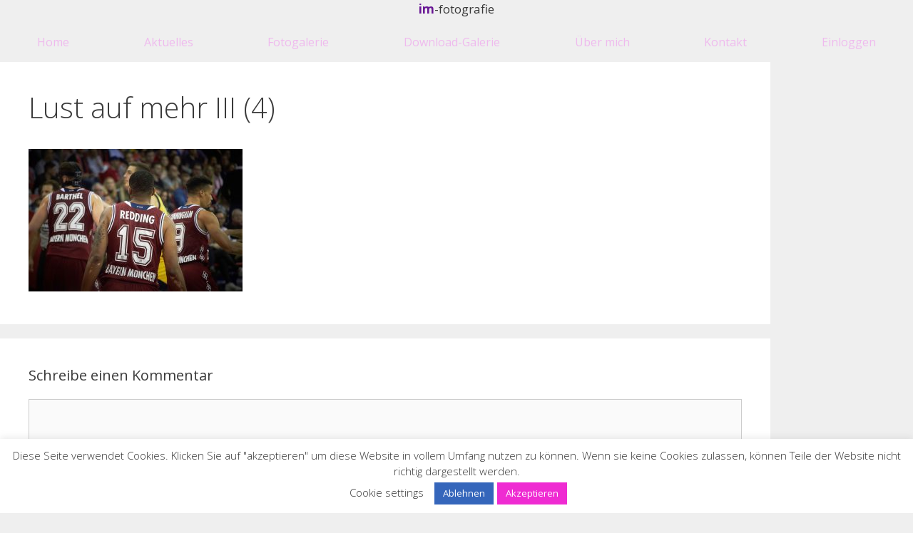

--- FILE ---
content_type: text/html; charset=UTF-8
request_url: https://www.im-fotografie.com/lust-auf-mehr-iii-4/
body_size: 19211
content:
<!DOCTYPE html>
<html lang="de">
<head>
	<meta charset="UTF-8">
	<title>Lust auf mehr III (4)</title>
<meta name='robots' content='max-image-preview:large' />
	<style>img:is([sizes="auto" i], [sizes^="auto," i]) { contain-intrinsic-size: 3000px 1500px }</style>
	<meta name="viewport" content="width=device-width, initial-scale=1"><link rel='dns-prefetch' href='//secure.gravatar.com' />
<link rel='dns-prefetch' href='//stats.wp.com' />
<link rel='dns-prefetch' href='//v0.wordpress.com' />
<link href='https://fonts.gstatic.com' crossorigin rel='preconnect' />
<link href='https://fonts.googleapis.com' crossorigin rel='preconnect' />
<link rel="alternate" type="application/rss+xml" title=" &raquo; Feed" href="https://www.im-fotografie.com/feed/" />
<link rel="alternate" type="application/rss+xml" title=" &raquo; Kommentar-Feed" href="https://www.im-fotografie.com/comments/feed/" />
<link rel="alternate" type="application/rss+xml" title=" &raquo; Lust auf mehr III (4)-Kommentar-Feed" href="https://www.im-fotografie.com/feed/?attachment_id=699" />
<script>
window._wpemojiSettings = {"baseUrl":"https:\/\/s.w.org\/images\/core\/emoji\/16.0.1\/72x72\/","ext":".png","svgUrl":"https:\/\/s.w.org\/images\/core\/emoji\/16.0.1\/svg\/","svgExt":".svg","source":{"concatemoji":"https:\/\/www.im-fotografie.com\/wp-includes\/js\/wp-emoji-release.min.js?ver=6.8.3"}};
/*! This file is auto-generated */
!function(s,n){var o,i,e;function c(e){try{var t={supportTests:e,timestamp:(new Date).valueOf()};sessionStorage.setItem(o,JSON.stringify(t))}catch(e){}}function p(e,t,n){e.clearRect(0,0,e.canvas.width,e.canvas.height),e.fillText(t,0,0);var t=new Uint32Array(e.getImageData(0,0,e.canvas.width,e.canvas.height).data),a=(e.clearRect(0,0,e.canvas.width,e.canvas.height),e.fillText(n,0,0),new Uint32Array(e.getImageData(0,0,e.canvas.width,e.canvas.height).data));return t.every(function(e,t){return e===a[t]})}function u(e,t){e.clearRect(0,0,e.canvas.width,e.canvas.height),e.fillText(t,0,0);for(var n=e.getImageData(16,16,1,1),a=0;a<n.data.length;a++)if(0!==n.data[a])return!1;return!0}function f(e,t,n,a){switch(t){case"flag":return n(e,"\ud83c\udff3\ufe0f\u200d\u26a7\ufe0f","\ud83c\udff3\ufe0f\u200b\u26a7\ufe0f")?!1:!n(e,"\ud83c\udde8\ud83c\uddf6","\ud83c\udde8\u200b\ud83c\uddf6")&&!n(e,"\ud83c\udff4\udb40\udc67\udb40\udc62\udb40\udc65\udb40\udc6e\udb40\udc67\udb40\udc7f","\ud83c\udff4\u200b\udb40\udc67\u200b\udb40\udc62\u200b\udb40\udc65\u200b\udb40\udc6e\u200b\udb40\udc67\u200b\udb40\udc7f");case"emoji":return!a(e,"\ud83e\udedf")}return!1}function g(e,t,n,a){var r="undefined"!=typeof WorkerGlobalScope&&self instanceof WorkerGlobalScope?new OffscreenCanvas(300,150):s.createElement("canvas"),o=r.getContext("2d",{willReadFrequently:!0}),i=(o.textBaseline="top",o.font="600 32px Arial",{});return e.forEach(function(e){i[e]=t(o,e,n,a)}),i}function t(e){var t=s.createElement("script");t.src=e,t.defer=!0,s.head.appendChild(t)}"undefined"!=typeof Promise&&(o="wpEmojiSettingsSupports",i=["flag","emoji"],n.supports={everything:!0,everythingExceptFlag:!0},e=new Promise(function(e){s.addEventListener("DOMContentLoaded",e,{once:!0})}),new Promise(function(t){var n=function(){try{var e=JSON.parse(sessionStorage.getItem(o));if("object"==typeof e&&"number"==typeof e.timestamp&&(new Date).valueOf()<e.timestamp+604800&&"object"==typeof e.supportTests)return e.supportTests}catch(e){}return null}();if(!n){if("undefined"!=typeof Worker&&"undefined"!=typeof OffscreenCanvas&&"undefined"!=typeof URL&&URL.createObjectURL&&"undefined"!=typeof Blob)try{var e="postMessage("+g.toString()+"("+[JSON.stringify(i),f.toString(),p.toString(),u.toString()].join(",")+"));",a=new Blob([e],{type:"text/javascript"}),r=new Worker(URL.createObjectURL(a),{name:"wpTestEmojiSupports"});return void(r.onmessage=function(e){c(n=e.data),r.terminate(),t(n)})}catch(e){}c(n=g(i,f,p,u))}t(n)}).then(function(e){for(var t in e)n.supports[t]=e[t],n.supports.everything=n.supports.everything&&n.supports[t],"flag"!==t&&(n.supports.everythingExceptFlag=n.supports.everythingExceptFlag&&n.supports[t]);n.supports.everythingExceptFlag=n.supports.everythingExceptFlag&&!n.supports.flag,n.DOMReady=!1,n.readyCallback=function(){n.DOMReady=!0}}).then(function(){return e}).then(function(){var e;n.supports.everything||(n.readyCallback(),(e=n.source||{}).concatemoji?t(e.concatemoji):e.wpemoji&&e.twemoji&&(t(e.twemoji),t(e.wpemoji)))}))}((window,document),window._wpemojiSettings);
</script>
<link rel='stylesheet' id='generate-fonts-css' href='//fonts.googleapis.com/css?family=Open+Sans:300,300italic,regular,italic,600,600italic,700,700italic,800,800italic' media='all' />
<link rel='stylesheet' id='hfe-widgets-style-css' href='https://usercontent.one/wp/www.im-fotografie.com/wp-content/plugins/header-footer-elementor/inc/widgets-css/frontend.css?ver=2.1.0&media=1762725612' media='all' />
<style id='wp-emoji-styles-inline-css'>

	img.wp-smiley, img.emoji {
		display: inline !important;
		border: none !important;
		box-shadow: none !important;
		height: 1em !important;
		width: 1em !important;
		margin: 0 0.07em !important;
		vertical-align: -0.1em !important;
		background: none !important;
		padding: 0 !important;
	}
</style>
<link rel='stylesheet' id='wp-block-library-css' href='https://www.im-fotografie.com/wp-includes/css/dist/block-library/style.min.css?ver=6.8.3' media='all' />
<style id='classic-theme-styles-inline-css'>
/*! This file is auto-generated */
.wp-block-button__link{color:#fff;background-color:#32373c;border-radius:9999px;box-shadow:none;text-decoration:none;padding:calc(.667em + 2px) calc(1.333em + 2px);font-size:1.125em}.wp-block-file__button{background:#32373c;color:#fff;text-decoration:none}
</style>
<link rel='stylesheet' id='mediaelement-css' href='https://www.im-fotografie.com/wp-includes/js/mediaelement/mediaelementplayer-legacy.min.css?ver=4.2.17' media='all' />
<link rel='stylesheet' id='wp-mediaelement-css' href='https://www.im-fotografie.com/wp-includes/js/mediaelement/wp-mediaelement.min.css?ver=6.8.3' media='all' />
<style id='jetpack-sharing-buttons-style-inline-css'>
.jetpack-sharing-buttons__services-list{display:flex;flex-direction:row;flex-wrap:wrap;gap:0;list-style-type:none;margin:5px;padding:0}.jetpack-sharing-buttons__services-list.has-small-icon-size{font-size:12px}.jetpack-sharing-buttons__services-list.has-normal-icon-size{font-size:16px}.jetpack-sharing-buttons__services-list.has-large-icon-size{font-size:24px}.jetpack-sharing-buttons__services-list.has-huge-icon-size{font-size:36px}@media print{.jetpack-sharing-buttons__services-list{display:none!important}}.editor-styles-wrapper .wp-block-jetpack-sharing-buttons{gap:0;padding-inline-start:0}ul.jetpack-sharing-buttons__services-list.has-background{padding:1.25em 2.375em}
</style>
<style id='global-styles-inline-css'>
:root{--wp--preset--aspect-ratio--square: 1;--wp--preset--aspect-ratio--4-3: 4/3;--wp--preset--aspect-ratio--3-4: 3/4;--wp--preset--aspect-ratio--3-2: 3/2;--wp--preset--aspect-ratio--2-3: 2/3;--wp--preset--aspect-ratio--16-9: 16/9;--wp--preset--aspect-ratio--9-16: 9/16;--wp--preset--color--black: #000000;--wp--preset--color--cyan-bluish-gray: #abb8c3;--wp--preset--color--white: #ffffff;--wp--preset--color--pale-pink: #f78da7;--wp--preset--color--vivid-red: #cf2e2e;--wp--preset--color--luminous-vivid-orange: #ff6900;--wp--preset--color--luminous-vivid-amber: #fcb900;--wp--preset--color--light-green-cyan: #7bdcb5;--wp--preset--color--vivid-green-cyan: #00d084;--wp--preset--color--pale-cyan-blue: #8ed1fc;--wp--preset--color--vivid-cyan-blue: #0693e3;--wp--preset--color--vivid-purple: #9b51e0;--wp--preset--color--contrast: var(--contrast);--wp--preset--color--contrast-2: var(--contrast-2);--wp--preset--color--contrast-3: var(--contrast-3);--wp--preset--color--base: var(--base);--wp--preset--color--base-2: var(--base-2);--wp--preset--color--base-3: var(--base-3);--wp--preset--color--accent: var(--accent);--wp--preset--gradient--vivid-cyan-blue-to-vivid-purple: linear-gradient(135deg,rgba(6,147,227,1) 0%,rgb(155,81,224) 100%);--wp--preset--gradient--light-green-cyan-to-vivid-green-cyan: linear-gradient(135deg,rgb(122,220,180) 0%,rgb(0,208,130) 100%);--wp--preset--gradient--luminous-vivid-amber-to-luminous-vivid-orange: linear-gradient(135deg,rgba(252,185,0,1) 0%,rgba(255,105,0,1) 100%);--wp--preset--gradient--luminous-vivid-orange-to-vivid-red: linear-gradient(135deg,rgba(255,105,0,1) 0%,rgb(207,46,46) 100%);--wp--preset--gradient--very-light-gray-to-cyan-bluish-gray: linear-gradient(135deg,rgb(238,238,238) 0%,rgb(169,184,195) 100%);--wp--preset--gradient--cool-to-warm-spectrum: linear-gradient(135deg,rgb(74,234,220) 0%,rgb(151,120,209) 20%,rgb(207,42,186) 40%,rgb(238,44,130) 60%,rgb(251,105,98) 80%,rgb(254,248,76) 100%);--wp--preset--gradient--blush-light-purple: linear-gradient(135deg,rgb(255,206,236) 0%,rgb(152,150,240) 100%);--wp--preset--gradient--blush-bordeaux: linear-gradient(135deg,rgb(254,205,165) 0%,rgb(254,45,45) 50%,rgb(107,0,62) 100%);--wp--preset--gradient--luminous-dusk: linear-gradient(135deg,rgb(255,203,112) 0%,rgb(199,81,192) 50%,rgb(65,88,208) 100%);--wp--preset--gradient--pale-ocean: linear-gradient(135deg,rgb(255,245,203) 0%,rgb(182,227,212) 50%,rgb(51,167,181) 100%);--wp--preset--gradient--electric-grass: linear-gradient(135deg,rgb(202,248,128) 0%,rgb(113,206,126) 100%);--wp--preset--gradient--midnight: linear-gradient(135deg,rgb(2,3,129) 0%,rgb(40,116,252) 100%);--wp--preset--font-size--small: 13px;--wp--preset--font-size--medium: 20px;--wp--preset--font-size--large: 36px;--wp--preset--font-size--x-large: 42px;--wp--preset--spacing--20: 0.44rem;--wp--preset--spacing--30: 0.67rem;--wp--preset--spacing--40: 1rem;--wp--preset--spacing--50: 1.5rem;--wp--preset--spacing--60: 2.25rem;--wp--preset--spacing--70: 3.38rem;--wp--preset--spacing--80: 5.06rem;--wp--preset--shadow--natural: 6px 6px 9px rgba(0, 0, 0, 0.2);--wp--preset--shadow--deep: 12px 12px 50px rgba(0, 0, 0, 0.4);--wp--preset--shadow--sharp: 6px 6px 0px rgba(0, 0, 0, 0.2);--wp--preset--shadow--outlined: 6px 6px 0px -3px rgba(255, 255, 255, 1), 6px 6px rgba(0, 0, 0, 1);--wp--preset--shadow--crisp: 6px 6px 0px rgba(0, 0, 0, 1);}:where(.is-layout-flex){gap: 0.5em;}:where(.is-layout-grid){gap: 0.5em;}body .is-layout-flex{display: flex;}.is-layout-flex{flex-wrap: wrap;align-items: center;}.is-layout-flex > :is(*, div){margin: 0;}body .is-layout-grid{display: grid;}.is-layout-grid > :is(*, div){margin: 0;}:where(.wp-block-columns.is-layout-flex){gap: 2em;}:where(.wp-block-columns.is-layout-grid){gap: 2em;}:where(.wp-block-post-template.is-layout-flex){gap: 1.25em;}:where(.wp-block-post-template.is-layout-grid){gap: 1.25em;}.has-black-color{color: var(--wp--preset--color--black) !important;}.has-cyan-bluish-gray-color{color: var(--wp--preset--color--cyan-bluish-gray) !important;}.has-white-color{color: var(--wp--preset--color--white) !important;}.has-pale-pink-color{color: var(--wp--preset--color--pale-pink) !important;}.has-vivid-red-color{color: var(--wp--preset--color--vivid-red) !important;}.has-luminous-vivid-orange-color{color: var(--wp--preset--color--luminous-vivid-orange) !important;}.has-luminous-vivid-amber-color{color: var(--wp--preset--color--luminous-vivid-amber) !important;}.has-light-green-cyan-color{color: var(--wp--preset--color--light-green-cyan) !important;}.has-vivid-green-cyan-color{color: var(--wp--preset--color--vivid-green-cyan) !important;}.has-pale-cyan-blue-color{color: var(--wp--preset--color--pale-cyan-blue) !important;}.has-vivid-cyan-blue-color{color: var(--wp--preset--color--vivid-cyan-blue) !important;}.has-vivid-purple-color{color: var(--wp--preset--color--vivid-purple) !important;}.has-black-background-color{background-color: var(--wp--preset--color--black) !important;}.has-cyan-bluish-gray-background-color{background-color: var(--wp--preset--color--cyan-bluish-gray) !important;}.has-white-background-color{background-color: var(--wp--preset--color--white) !important;}.has-pale-pink-background-color{background-color: var(--wp--preset--color--pale-pink) !important;}.has-vivid-red-background-color{background-color: var(--wp--preset--color--vivid-red) !important;}.has-luminous-vivid-orange-background-color{background-color: var(--wp--preset--color--luminous-vivid-orange) !important;}.has-luminous-vivid-amber-background-color{background-color: var(--wp--preset--color--luminous-vivid-amber) !important;}.has-light-green-cyan-background-color{background-color: var(--wp--preset--color--light-green-cyan) !important;}.has-vivid-green-cyan-background-color{background-color: var(--wp--preset--color--vivid-green-cyan) !important;}.has-pale-cyan-blue-background-color{background-color: var(--wp--preset--color--pale-cyan-blue) !important;}.has-vivid-cyan-blue-background-color{background-color: var(--wp--preset--color--vivid-cyan-blue) !important;}.has-vivid-purple-background-color{background-color: var(--wp--preset--color--vivid-purple) !important;}.has-black-border-color{border-color: var(--wp--preset--color--black) !important;}.has-cyan-bluish-gray-border-color{border-color: var(--wp--preset--color--cyan-bluish-gray) !important;}.has-white-border-color{border-color: var(--wp--preset--color--white) !important;}.has-pale-pink-border-color{border-color: var(--wp--preset--color--pale-pink) !important;}.has-vivid-red-border-color{border-color: var(--wp--preset--color--vivid-red) !important;}.has-luminous-vivid-orange-border-color{border-color: var(--wp--preset--color--luminous-vivid-orange) !important;}.has-luminous-vivid-amber-border-color{border-color: var(--wp--preset--color--luminous-vivid-amber) !important;}.has-light-green-cyan-border-color{border-color: var(--wp--preset--color--light-green-cyan) !important;}.has-vivid-green-cyan-border-color{border-color: var(--wp--preset--color--vivid-green-cyan) !important;}.has-pale-cyan-blue-border-color{border-color: var(--wp--preset--color--pale-cyan-blue) !important;}.has-vivid-cyan-blue-border-color{border-color: var(--wp--preset--color--vivid-cyan-blue) !important;}.has-vivid-purple-border-color{border-color: var(--wp--preset--color--vivid-purple) !important;}.has-vivid-cyan-blue-to-vivid-purple-gradient-background{background: var(--wp--preset--gradient--vivid-cyan-blue-to-vivid-purple) !important;}.has-light-green-cyan-to-vivid-green-cyan-gradient-background{background: var(--wp--preset--gradient--light-green-cyan-to-vivid-green-cyan) !important;}.has-luminous-vivid-amber-to-luminous-vivid-orange-gradient-background{background: var(--wp--preset--gradient--luminous-vivid-amber-to-luminous-vivid-orange) !important;}.has-luminous-vivid-orange-to-vivid-red-gradient-background{background: var(--wp--preset--gradient--luminous-vivid-orange-to-vivid-red) !important;}.has-very-light-gray-to-cyan-bluish-gray-gradient-background{background: var(--wp--preset--gradient--very-light-gray-to-cyan-bluish-gray) !important;}.has-cool-to-warm-spectrum-gradient-background{background: var(--wp--preset--gradient--cool-to-warm-spectrum) !important;}.has-blush-light-purple-gradient-background{background: var(--wp--preset--gradient--blush-light-purple) !important;}.has-blush-bordeaux-gradient-background{background: var(--wp--preset--gradient--blush-bordeaux) !important;}.has-luminous-dusk-gradient-background{background: var(--wp--preset--gradient--luminous-dusk) !important;}.has-pale-ocean-gradient-background{background: var(--wp--preset--gradient--pale-ocean) !important;}.has-electric-grass-gradient-background{background: var(--wp--preset--gradient--electric-grass) !important;}.has-midnight-gradient-background{background: var(--wp--preset--gradient--midnight) !important;}.has-small-font-size{font-size: var(--wp--preset--font-size--small) !important;}.has-medium-font-size{font-size: var(--wp--preset--font-size--medium) !important;}.has-large-font-size{font-size: var(--wp--preset--font-size--large) !important;}.has-x-large-font-size{font-size: var(--wp--preset--font-size--x-large) !important;}
:where(.wp-block-post-template.is-layout-flex){gap: 1.25em;}:where(.wp-block-post-template.is-layout-grid){gap: 1.25em;}
:where(.wp-block-columns.is-layout-flex){gap: 2em;}:where(.wp-block-columns.is-layout-grid){gap: 2em;}
:root :where(.wp-block-pullquote){font-size: 1.5em;line-height: 1.6;}
</style>
<link rel='stylesheet' id='contact-form-7-css' href='https://usercontent.one/wp/www.im-fotografie.com/wp-content/plugins/contact-form-7/includes/css/styles.css?ver=6.1.4&media=1762725612' media='all' />
<link rel='stylesheet' id='cookie-law-info-css' href='https://usercontent.one/wp/www.im-fotografie.com/wp-content/plugins/cookie-law-info/legacy/public/css/cookie-law-info-public.css?ver=3.2.8&media=1762725612' media='all' />
<link rel='stylesheet' id='cookie-law-info-gdpr-css' href='https://usercontent.one/wp/www.im-fotografie.com/wp-content/plugins/cookie-law-info/legacy/public/css/cookie-law-info-gdpr.css?ver=3.2.8&media=1762725612' media='all' />
<link rel='stylesheet' id='go-gallery-css' href='https://usercontent.one/wp/www.im-fotografie.com/wp-content/plugins/go-gallery/assets/css/go-gallery.css?ver=1.2&media=1762725612' media='all' />
<link rel='stylesheet' id='go-gallery-effects-css' href='https://usercontent.one/wp/www.im-fotografie.com/wp-content/plugins/go-gallery/assets/css/effects.css?ver=1.2&media=1762725612' media='all' />
<link rel='stylesheet' id='qtlb-css' href='https://usercontent.one/wp/www.im-fotografie.com/wp-content/plugins/go-gallery/assets/plugins/qtlb/styles.css?ver=1.2&media=1762725612' media='all' />
<link rel='stylesheet' id='pmpro_frontend_base-css' href='https://usercontent.one/wp/www.im-fotografie.com/wp-content/plugins/paid-memberships-pro/css/frontend/base.css?ver=3.6&media=1762725612' media='all' />
<link rel='stylesheet' id='pmpro_frontend_variation_1-css' href='https://usercontent.one/wp/www.im-fotografie.com/wp-content/plugins/paid-memberships-pro/css/frontend/variation_1.css?ver=3.6&media=1762725612' media='all' />
<link rel='stylesheet' id='sp-news-public-css' href='https://usercontent.one/wp/www.im-fotografie.com/wp-content/plugins/sp-news-and-widget/assets/css/wpnw-public.css?ver=5.0.6&media=1762725612' media='all' />
<link rel='stylesheet' id='hfe-style-css' href='https://usercontent.one/wp/www.im-fotografie.com/wp-content/plugins/header-footer-elementor/assets/css/header-footer-elementor.css?ver=2.1.0&media=1762725612' media='all' />
<link rel='stylesheet' id='elementor-icons-css' href='https://usercontent.one/wp/www.im-fotografie.com/wp-content/plugins/elementor/assets/lib/eicons/css/elementor-icons.min.css?ver=5.45.0&media=1762725612' media='all' />
<link rel='stylesheet' id='elementor-frontend-css' href='https://usercontent.one/wp/www.im-fotografie.com/wp-content/plugins/elementor/assets/css/frontend.min.css?ver=3.34.1&media=1762725612' media='all' />
<link rel='stylesheet' id='elementor-post-5236-css' href='https://usercontent.one/wp/www.im-fotografie.com/wp-content/uploads/elementor/css/post-5236.css?media=1762725612?ver=1769214258' media='all' />
<link rel='stylesheet' id='font-awesome-5-all-css' href='https://usercontent.one/wp/www.im-fotografie.com/wp-content/plugins/elementor/assets/lib/font-awesome/css/all.min.css?ver=3.34.1&media=1762725612' media='all' />
<link rel='stylesheet' id='font-awesome-4-shim-css' href='https://usercontent.one/wp/www.im-fotografie.com/wp-content/plugins/elementor/assets/lib/font-awesome/css/v4-shims.min.css?ver=3.34.1&media=1762725612' media='all' />
<link rel='stylesheet' id='elementor-post-5235-css' href='https://usercontent.one/wp/www.im-fotografie.com/wp-content/uploads/elementor/css/post-5235.css?media=1762725612?ver=1769214258' media='all' />
<link rel='stylesheet' id='megamenu-css' href='https://usercontent.one/wp/www.im-fotografie.com/wp-content/uploads/maxmegamenu/style.css?media=1762725612?ver=6ae018' media='all' />
<link rel='stylesheet' id='dashicons-css' href='https://www.im-fotografie.com/wp-includes/css/dashicons.min.css?ver=6.8.3' media='all' />
<link rel='stylesheet' id='generate-style-grid-css' href='https://usercontent.one/wp/www.im-fotografie.com/wp-content/themes/generatepress/assets/css/unsemantic-grid.min.css?ver=3.2.4&media=1762725612' media='all' />
<link rel='stylesheet' id='generate-style-css' href='https://usercontent.one/wp/www.im-fotografie.com/wp-content/themes/generatepress/assets/css/style.min.css?ver=3.2.4&media=1762725612' media='all' />
<style id='generate-style-inline-css'>
body{background-color:#efefef;color:#3a3a3a;}a{color:#efbaee;}a:hover, a:focus, a:active{color:#000000;}body .grid-container{max-width:1100px;}.wp-block-group__inner-container{max-width:1100px;margin-left:auto;margin-right:auto;}:root{--contrast:#222222;--contrast-2:#575760;--contrast-3:#b2b2be;--base:#f0f0f0;--base-2:#f7f8f9;--base-3:#ffffff;--accent:#1e73be;}.has-contrast-color{color:var(--contrast);}.has-contrast-background-color{background-color:var(--contrast);}.has-contrast-2-color{color:var(--contrast-2);}.has-contrast-2-background-color{background-color:var(--contrast-2);}.has-contrast-3-color{color:var(--contrast-3);}.has-contrast-3-background-color{background-color:var(--contrast-3);}.has-base-color{color:var(--base);}.has-base-background-color{background-color:var(--base);}.has-base-2-color{color:var(--base-2);}.has-base-2-background-color{background-color:var(--base-2);}.has-base-3-color{color:var(--base-3);}.has-base-3-background-color{background-color:var(--base-3);}.has-accent-color{color:var(--accent);}.has-accent-background-color{background-color:var(--accent);}body, button, input, select, textarea{font-family:"Open Sans", sans-serif;}body{line-height:1.5;}.entry-content > [class*="wp-block-"]:not(:last-child){margin-bottom:1.5em;}.main-title{font-size:45px;}.main-navigation .main-nav ul ul li a{font-size:14px;}.sidebar .widget, .footer-widgets .widget{font-size:17px;}h1{font-weight:300;font-size:40px;}h2{font-weight:300;font-size:30px;}h3{font-size:20px;}h4{font-size:inherit;}h5{font-size:inherit;}@media (max-width:768px){.main-title{font-size:30px;}h1{font-size:30px;}h2{font-size:25px;}}.top-bar{background-color:#636363;color:#ffffff;}.top-bar a{color:#ffffff;}.top-bar a:hover{color:#303030;}.site-header{background-color:#ffffff;color:#3a3a3a;}.site-header a{color:#3a3a3a;}.main-title a,.main-title a:hover{color:#222222;}.site-description{color:#757575;}.main-navigation,.main-navigation ul ul{background-color:#222222;}.main-navigation .main-nav ul li a, .main-navigation .menu-toggle, .main-navigation .menu-bar-items{color:#ffffff;}.main-navigation .main-nav ul li:not([class*="current-menu-"]):hover > a, .main-navigation .main-nav ul li:not([class*="current-menu-"]):focus > a, .main-navigation .main-nav ul li.sfHover:not([class*="current-menu-"]) > a, .main-navigation .menu-bar-item:hover > a, .main-navigation .menu-bar-item.sfHover > a{color:#ffffff;background-color:#3f3f3f;}button.menu-toggle:hover,button.menu-toggle:focus,.main-navigation .mobile-bar-items a,.main-navigation .mobile-bar-items a:hover,.main-navigation .mobile-bar-items a:focus{color:#ffffff;}.main-navigation .main-nav ul li[class*="current-menu-"] > a{color:#ffffff;background-color:#3f3f3f;}.navigation-search input[type="search"],.navigation-search input[type="search"]:active, .navigation-search input[type="search"]:focus, .main-navigation .main-nav ul li.search-item.active > a, .main-navigation .menu-bar-items .search-item.active > a{color:#ffffff;background-color:#3f3f3f;}.main-navigation ul ul{background-color:#3f3f3f;}.main-navigation .main-nav ul ul li a{color:#ffffff;}.main-navigation .main-nav ul ul li:not([class*="current-menu-"]):hover > a,.main-navigation .main-nav ul ul li:not([class*="current-menu-"]):focus > a, .main-navigation .main-nav ul ul li.sfHover:not([class*="current-menu-"]) > a{color:#ffffff;background-color:#4f4f4f;}.main-navigation .main-nav ul ul li[class*="current-menu-"] > a{color:#ffffff;background-color:#4f4f4f;}.separate-containers .inside-article, .separate-containers .comments-area, .separate-containers .page-header, .one-container .container, .separate-containers .paging-navigation, .inside-page-header{background-color:#ffffff;}.entry-meta{color:#9d68dd;}.entry-meta a{color:#9d68dd;}.entry-meta a:hover{color:#c8b3dd;}.sidebar .widget{background-color:#ffffff;}.sidebar .widget .widget-title{color:#000000;}.footer-widgets{background-color:#ffffff;}.footer-widgets .widget-title{color:#000000;}.site-info{color:#ffffff;background-color:#222222;}.site-info a{color:#ffffff;}.site-info a:hover{color:#606060;}.footer-bar .widget_nav_menu .current-menu-item a{color:#606060;}input[type="text"],input[type="email"],input[type="url"],input[type="password"],input[type="search"],input[type="tel"],input[type="number"],textarea,select{color:#666666;background-color:#fafafa;border-color:#cccccc;}input[type="text"]:focus,input[type="email"]:focus,input[type="url"]:focus,input[type="password"]:focus,input[type="search"]:focus,input[type="tel"]:focus,input[type="number"]:focus,textarea:focus,select:focus{color:#666666;background-color:#ffffff;border-color:#bfbfbf;}button,html input[type="button"],input[type="reset"],input[type="submit"],a.button,a.wp-block-button__link:not(.has-background){color:#ffffff;background-color:#9d68dd;}button:hover,html input[type="button"]:hover,input[type="reset"]:hover,input[type="submit"]:hover,a.button:hover,button:focus,html input[type="button"]:focus,input[type="reset"]:focus,input[type="submit"]:focus,a.button:focus,a.wp-block-button__link:not(.has-background):active,a.wp-block-button__link:not(.has-background):focus,a.wp-block-button__link:not(.has-background):hover{color:#ffffff;background-color:#b696dd;}a.generate-back-to-top{background-color:rgba( 0,0,0,0.4 );color:#ffffff;}a.generate-back-to-top:hover,a.generate-back-to-top:focus{background-color:rgba( 0,0,0,0.6 );color:#ffffff;}@media (max-width: 768px){.main-navigation .menu-bar-item:hover > a, .main-navigation .menu-bar-item.sfHover > a{background:none;color:#ffffff;}}.inside-top-bar{padding:10px;}.inside-header{padding:40px;}.site-main .wp-block-group__inner-container{padding:40px;}.entry-content .alignwide, body:not(.no-sidebar) .entry-content .alignfull{margin-left:-40px;width:calc(100% + 80px);max-width:calc(100% + 80px);}.rtl .menu-item-has-children .dropdown-menu-toggle{padding-left:20px;}.rtl .main-navigation .main-nav ul li.menu-item-has-children > a{padding-right:20px;}.site-info{padding:20px;}@media (max-width:768px){.separate-containers .inside-article, .separate-containers .comments-area, .separate-containers .page-header, .separate-containers .paging-navigation, .one-container .site-content, .inside-page-header{padding:30px;}.site-main .wp-block-group__inner-container{padding:30px;}.site-info{padding-right:10px;padding-left:10px;}.entry-content .alignwide, body:not(.no-sidebar) .entry-content .alignfull{margin-left:-30px;width:calc(100% + 60px);max-width:calc(100% + 60px);}}.one-container .sidebar .widget{padding:0px;}@media (max-width: 768px){.main-navigation .menu-toggle,.main-navigation .mobile-bar-items,.sidebar-nav-mobile:not(#sticky-placeholder){display:block;}.main-navigation ul,.gen-sidebar-nav{display:none;}[class*="nav-float-"] .site-header .inside-header > *{float:none;clear:both;}}
.main-navigation .slideout-toggle a:before,.slide-opened .slideout-overlay .slideout-exit:before{font-family:GeneratePress;}.slideout-navigation .dropdown-menu-toggle:before{content:"\f107" !important;}.slideout-navigation .sfHover > a .dropdown-menu-toggle:before{content:"\f106" !important;}
</style>
<link rel='stylesheet' id='generate-mobile-style-css' href='https://usercontent.one/wp/www.im-fotografie.com/wp-content/themes/generatepress/assets/css/mobile.min.css?ver=3.2.4&media=1762725612' media='all' />
<link rel='stylesheet' id='generate-font-icons-css' href='https://usercontent.one/wp/www.im-fotografie.com/wp-content/themes/generatepress/assets/css/components/font-icons.min.css?ver=3.2.4&media=1762725612' media='all' />
<link rel='stylesheet' id='font-awesome-css' href='https://usercontent.one/wp/www.im-fotografie.com/wp-content/plugins/elementor/assets/lib/font-awesome/css/font-awesome.min.css?ver=4.7.0&media=1762725612' media='all' />
<link rel='stylesheet' id='e-animation-grow-css' href='https://usercontent.one/wp/www.im-fotografie.com/wp-content/plugins/elementor/assets/lib/animations/styles/e-animation-grow.min.css?ver=3.34.1&media=1762725612' media='all' />
<link rel='stylesheet' id='e-popup-css' href='https://usercontent.one/wp/www.im-fotografie.com/wp-content/plugins/elementor-pro/assets/css/conditionals/popup.min.css?ver=3.34.2&media=1762725612' media='all' />
<link rel='stylesheet' id='elementor-post-5697-css' href='https://usercontent.one/wp/www.im-fotografie.com/wp-content/uploads/elementor/css/post-5697.css?media=1762725612?ver=1769214258' media='all' />
<link rel='stylesheet' id='elementor-post-5420-css' href='https://usercontent.one/wp/www.im-fotografie.com/wp-content/uploads/elementor/css/post-5420.css?media=1762725612?ver=1769214258' media='all' />
<link rel='stylesheet' id='hfe-elementor-icons-css' href='https://usercontent.one/wp/www.im-fotografie.com/wp-content/plugins/elementor/assets/lib/eicons/css/elementor-icons.min.css?ver=5.34.0&media=1762725612' media='all' />
<link rel='stylesheet' id='hfe-icons-list-css' href='https://usercontent.one/wp/www.im-fotografie.com/wp-content/plugins/elementor/assets/css/widget-icon-list.min.css?ver=3.24.3&media=1762725612' media='all' />
<link rel='stylesheet' id='hfe-social-icons-css' href='https://usercontent.one/wp/www.im-fotografie.com/wp-content/plugins/elementor/assets/css/widget-social-icons.min.css?ver=3.24.0&media=1762725612' media='all' />
<link rel='stylesheet' id='hfe-social-share-icons-brands-css' href='https://usercontent.one/wp/www.im-fotografie.com/wp-content/plugins/elementor/assets/lib/font-awesome/css/brands.css?ver=5.15.3&media=1762725612' media='all' />
<link rel='stylesheet' id='hfe-social-share-icons-fontawesome-css' href='https://usercontent.one/wp/www.im-fotografie.com/wp-content/plugins/elementor/assets/lib/font-awesome/css/fontawesome.css?ver=5.15.3&media=1762725612' media='all' />
<link rel='stylesheet' id='hfe-nav-menu-icons-css' href='https://usercontent.one/wp/www.im-fotografie.com/wp-content/plugins/elementor/assets/lib/font-awesome/css/solid.css?ver=5.15.3&media=1762725612' media='all' />
<link rel='stylesheet' id='hfe-widget-blockquote-css' href='https://usercontent.one/wp/www.im-fotografie.com/wp-content/plugins/elementor-pro/assets/css/widget-blockquote.min.css?ver=3.25.0&media=1762725612' media='all' />
<link rel='stylesheet' id='hfe-mega-menu-css' href='https://usercontent.one/wp/www.im-fotografie.com/wp-content/plugins/elementor-pro/assets/css/widget-mega-menu.min.css?ver=3.26.2&media=1762725612' media='all' />
<link rel='stylesheet' id='hfe-nav-menu-widget-css' href='https://usercontent.one/wp/www.im-fotografie.com/wp-content/plugins/elementor-pro/assets/css/widget-nav-menu.min.css?ver=3.26.0&media=1762725612' media='all' />
<link rel='stylesheet' id='um_modal-css' href='https://usercontent.one/wp/www.im-fotografie.com/wp-content/plugins/ultimate-member/assets/css/um-modal.min.css?ver=2.11.1&media=1762725612' media='all' />
<link rel='stylesheet' id='um_ui-css' href='https://usercontent.one/wp/www.im-fotografie.com/wp-content/plugins/ultimate-member/assets/libs/jquery-ui/jquery-ui.min.css?ver=1.13.2&media=1762725612' media='all' />
<link rel='stylesheet' id='um_tipsy-css' href='https://usercontent.one/wp/www.im-fotografie.com/wp-content/plugins/ultimate-member/assets/libs/tipsy/tipsy.min.css?ver=1.0.0a&media=1762725612' media='all' />
<link rel='stylesheet' id='um_raty-css' href='https://usercontent.one/wp/www.im-fotografie.com/wp-content/plugins/ultimate-member/assets/libs/raty/um-raty.min.css?ver=2.6.0&media=1762725612' media='all' />
<link rel='stylesheet' id='select2-css' href='https://usercontent.one/wp/www.im-fotografie.com/wp-content/plugins/ultimate-member/assets/libs/select2/select2.min.css?ver=4.0.13&media=1762725612' media='all' />
<link rel='stylesheet' id='um_fileupload-css' href='https://usercontent.one/wp/www.im-fotografie.com/wp-content/plugins/ultimate-member/assets/css/um-fileupload.min.css?ver=2.11.1&media=1762725612' media='all' />
<link rel='stylesheet' id='um_confirm-css' href='https://usercontent.one/wp/www.im-fotografie.com/wp-content/plugins/ultimate-member/assets/libs/um-confirm/um-confirm.min.css?ver=1.0&media=1762725612' media='all' />
<link rel='stylesheet' id='um_datetime-css' href='https://usercontent.one/wp/www.im-fotografie.com/wp-content/plugins/ultimate-member/assets/libs/pickadate/default.min.css?ver=3.6.2&media=1762725612' media='all' />
<link rel='stylesheet' id='um_datetime_date-css' href='https://usercontent.one/wp/www.im-fotografie.com/wp-content/plugins/ultimate-member/assets/libs/pickadate/default.date.min.css?ver=3.6.2&media=1762725612' media='all' />
<link rel='stylesheet' id='um_datetime_time-css' href='https://usercontent.one/wp/www.im-fotografie.com/wp-content/plugins/ultimate-member/assets/libs/pickadate/default.time.min.css?ver=3.6.2&media=1762725612' media='all' />
<link rel='stylesheet' id='um_fonticons_ii-css' href='https://usercontent.one/wp/www.im-fotografie.com/wp-content/plugins/ultimate-member/assets/libs/legacy/fonticons/fonticons-ii.min.css?ver=2.11.1&media=1762725612' media='all' />
<link rel='stylesheet' id='um_fonticons_fa-css' href='https://usercontent.one/wp/www.im-fotografie.com/wp-content/plugins/ultimate-member/assets/libs/legacy/fonticons/fonticons-fa.min.css?ver=2.11.1&media=1762725612' media='all' />
<link rel='stylesheet' id='um_fontawesome-css' href='https://usercontent.one/wp/www.im-fotografie.com/wp-content/plugins/ultimate-member/assets/css/um-fontawesome.min.css?ver=6.5.2&media=1762725612' media='all' />
<link rel='stylesheet' id='um_common-css' href='https://usercontent.one/wp/www.im-fotografie.com/wp-content/plugins/ultimate-member/assets/css/common.min.css?ver=2.11.1&media=1762725612' media='all' />
<link rel='stylesheet' id='um_responsive-css' href='https://usercontent.one/wp/www.im-fotografie.com/wp-content/plugins/ultimate-member/assets/css/um-responsive.min.css?ver=2.11.1&media=1762725612' media='all' />
<link rel='stylesheet' id='um_styles-css' href='https://usercontent.one/wp/www.im-fotografie.com/wp-content/plugins/ultimate-member/assets/css/um-styles.min.css?ver=2.11.1&media=1762725612' media='all' />
<link rel='stylesheet' id='um_crop-css' href='https://usercontent.one/wp/www.im-fotografie.com/wp-content/plugins/ultimate-member/assets/libs/cropper/cropper.min.css?ver=1.6.1&media=1762725612' media='all' />
<link rel='stylesheet' id='um_profile-css' href='https://usercontent.one/wp/www.im-fotografie.com/wp-content/plugins/ultimate-member/assets/css/um-profile.min.css?ver=2.11.1&media=1762725612' media='all' />
<link rel='stylesheet' id='um_account-css' href='https://usercontent.one/wp/www.im-fotografie.com/wp-content/plugins/ultimate-member/assets/css/um-account.min.css?ver=2.11.1&media=1762725612' media='all' />
<link rel='stylesheet' id='um_misc-css' href='https://usercontent.one/wp/www.im-fotografie.com/wp-content/plugins/ultimate-member/assets/css/um-misc.min.css?ver=2.11.1&media=1762725612' media='all' />
<link rel='stylesheet' id='um_default_css-css' href='https://usercontent.one/wp/www.im-fotografie.com/wp-content/plugins/ultimate-member/assets/css/um-old-default.min.css?ver=2.11.1&media=1762725612' media='all' />
<link rel='stylesheet' id='elementor-gf-roboto-css' href='https://fonts.googleapis.com/css?family=Roboto:100,100italic,200,200italic,300,300italic,400,400italic,500,500italic,600,600italic,700,700italic,800,800italic,900,900italic&#038;display=auto' media='all' />
<link rel='stylesheet' id='elementor-gf-robotoslab-css' href='https://fonts.googleapis.com/css?family=Roboto+Slab:100,100italic,200,200italic,300,300italic,400,400italic,500,500italic,600,600italic,700,700italic,800,800italic,900,900italic&#038;display=auto' media='all' />
<link rel='stylesheet' id='elementor-gf-publicsans-css' href='https://fonts.googleapis.com/css?family=Public+Sans:100,100italic,200,200italic,300,300italic,400,400italic,500,500italic,600,600italic,700,700italic,800,800italic,900,900italic&#038;display=auto' media='all' />
<link rel='stylesheet' id='elementor-gf-calligraffitti-css' href='https://fonts.googleapis.com/css?family=Calligraffitti:100,100italic,200,200italic,300,300italic,400,400italic,500,500italic,600,600italic,700,700italic,800,800italic,900,900italic&#038;display=auto' media='all' />
<link rel='stylesheet' id='elementor-gf-opensans-css' href='https://fonts.googleapis.com/css?family=Open+Sans:100,100italic,200,200italic,300,300italic,400,400italic,500,500italic,600,600italic,700,700italic,800,800italic,900,900italic&#038;display=auto' media='all' />
<link rel='stylesheet' id='elementor-icons-shared-0-css' href='https://usercontent.one/wp/www.im-fotografie.com/wp-content/plugins/elementor/assets/lib/font-awesome/css/fontawesome.min.css?ver=5.15.3&media=1762725612' media='all' />
<link rel='stylesheet' id='elementor-icons-fa-solid-css' href='https://usercontent.one/wp/www.im-fotografie.com/wp-content/plugins/elementor/assets/lib/font-awesome/css/solid.min.css?ver=5.15.3&media=1762725612' media='all' />
<script src="https://www.im-fotografie.com/wp-includes/js/jquery/jquery.min.js?ver=3.7.1" id="jquery-core-js"></script>
<script src="https://www.im-fotografie.com/wp-includes/js/jquery/jquery-migrate.min.js?ver=3.4.1" id="jquery-migrate-js"></script>
<script id="jquery-js-after">
!function($){"use strict";$(document).ready(function(){$(this).scrollTop()>100&&$(".hfe-scroll-to-top-wrap").removeClass("hfe-scroll-to-top-hide"),$(window).scroll(function(){$(this).scrollTop()<100?$(".hfe-scroll-to-top-wrap").fadeOut(300):$(".hfe-scroll-to-top-wrap").fadeIn(300)}),$(".hfe-scroll-to-top-wrap").on("click",function(){$("html, body").animate({scrollTop:0},300);return!1})})}(jQuery);
</script>
<script id="cookie-law-info-js-extra">
var Cli_Data = {"nn_cookie_ids":[],"cookielist":[],"non_necessary_cookies":[],"ccpaEnabled":"","ccpaRegionBased":"","ccpaBarEnabled":"","strictlyEnabled":["necessary","obligatoire"],"ccpaType":"gdpr","js_blocking":"1","custom_integration":"","triggerDomRefresh":"","secure_cookies":""};
var cli_cookiebar_settings = {"animate_speed_hide":"500","animate_speed_show":"500","background":"#FFF","border":"#b1a6a6c2","border_on":"","button_1_button_colour":"#ef2bd2","button_1_button_hover":"#bf22a8","button_1_link_colour":"#fff","button_1_as_button":"1","button_1_new_win":"","button_2_button_colour":"#333","button_2_button_hover":"#292929","button_2_link_colour":"#444","button_2_as_button":"","button_2_hidebar":"","button_3_button_colour":"#3566bb","button_3_button_hover":"#2a5296","button_3_link_colour":"#fff","button_3_as_button":"1","button_3_new_win":"","button_4_button_colour":"#000","button_4_button_hover":"#000000","button_4_link_colour":"#333333","button_4_as_button":"","button_7_button_colour":"#61a229","button_7_button_hover":"#4e8221","button_7_link_colour":"#fff","button_7_as_button":"1","button_7_new_win":"","font_family":"inherit","header_fix":"","notify_animate_hide":"1","notify_animate_show":"1","notify_div_id":"#cookie-law-info-bar","notify_position_horizontal":"right","notify_position_vertical":"bottom","scroll_close":"","scroll_close_reload":"","accept_close_reload":"","reject_close_reload":"","showagain_tab":"","showagain_background":"#fff","showagain_border":"#000","showagain_div_id":"#cookie-law-info-again","showagain_x_position":"100px","text":"#333333","show_once_yn":"","show_once":"10000","logging_on":"","as_popup":"","popup_overlay":"1","bar_heading_text":"","cookie_bar_as":"banner","popup_showagain_position":"bottom-right","widget_position":"left"};
var log_object = {"ajax_url":"https:\/\/www.im-fotografie.com\/wp-admin\/admin-ajax.php"};
</script>
<script src="https://usercontent.one/wp/www.im-fotografie.com/wp-content/plugins/cookie-law-info/legacy/public/js/cookie-law-info-public.js?ver=3.2.8&media=1762725612" id="cookie-law-info-js"></script>
<script src="https://usercontent.one/wp/www.im-fotografie.com/wp-content/plugins/elementor/assets/lib/font-awesome/js/v4-shims.min.js?ver=3.34.1&media=1762725612" id="font-awesome-4-shim-js"></script>
<script src="https://usercontent.one/wp/www.im-fotografie.com/wp-content/plugins/ultimate-member/assets/js/um-gdpr.min.js?ver=2.11.1&media=1762725612" id="um-gdpr-js"></script>
<link rel="https://api.w.org/" href="https://www.im-fotografie.com/wp-json/" /><link rel="alternate" title="JSON" type="application/json" href="https://www.im-fotografie.com/wp-json/wp/v2/media/699" /><link rel="EditURI" type="application/rsd+xml" title="RSD" href="https://www.im-fotografie.com/xmlrpc.php?rsd" />
<meta name="generator" content="WordPress 6.8.3" />
<link rel='shortlink' href='https://wp.me/aaWUlz-bh' />
<link rel="alternate" title="oEmbed (JSON)" type="application/json+oembed" href="https://www.im-fotografie.com/wp-json/oembed/1.0/embed?url=https%3A%2F%2Fwww.im-fotografie.com%2Flust-auf-mehr-iii-4%2F" />
<link rel="alternate" title="oEmbed (XML)" type="text/xml+oembed" href="https://www.im-fotografie.com/wp-json/oembed/1.0/embed?url=https%3A%2F%2Fwww.im-fotografie.com%2Flust-auf-mehr-iii-4%2F&#038;format=xml" />
<style id="pmpro_colors">:root {
	--pmpro--color--base: #ffffff;
	--pmpro--color--contrast: #222222;
	--pmpro--color--accent: #0c3d54;
	--pmpro--color--accent--variation: hsl( 199,75%,28.5% );
	--pmpro--color--border--variation: hsl( 0,0%,91% );
}</style>	<style>img#wpstats{display:none}</style>
		<meta name="generator" content="Elementor 3.34.1; features: additional_custom_breakpoints; settings: css_print_method-external, google_font-enabled, font_display-auto">
			<style>
				.e-con.e-parent:nth-of-type(n+4):not(.e-lazyloaded):not(.e-no-lazyload),
				.e-con.e-parent:nth-of-type(n+4):not(.e-lazyloaded):not(.e-no-lazyload) * {
					background-image: none !important;
				}
				@media screen and (max-height: 1024px) {
					.e-con.e-parent:nth-of-type(n+3):not(.e-lazyloaded):not(.e-no-lazyload),
					.e-con.e-parent:nth-of-type(n+3):not(.e-lazyloaded):not(.e-no-lazyload) * {
						background-image: none !important;
					}
				}
				@media screen and (max-height: 640px) {
					.e-con.e-parent:nth-of-type(n+2):not(.e-lazyloaded):not(.e-no-lazyload),
					.e-con.e-parent:nth-of-type(n+2):not(.e-lazyloaded):not(.e-no-lazyload) * {
						background-image: none !important;
					}
				}
			</style>
			
<!-- Jetpack Open Graph Tags -->
<meta property="og:type" content="article" />
<meta property="og:title" content="Lust auf mehr III (4)" />
<meta property="og:url" content="https://www.im-fotografie.com/lust-auf-mehr-iii-4/" />
<meta property="og:description" content="Besuche den Beitrag für mehr Info." />
<meta property="article:published_time" content="2019-02-12T15:00:43+00:00" />
<meta property="article:modified_time" content="2019-02-12T15:00:43+00:00" />
<meta property="og:image" content="https://usercontent.one/wp/www.im-fotografie.com/wp-content/uploads/2019/02/Lust-auf-mehr-III-4.jpg?media=1762725612" />
<meta property="og:image:alt" content="" />
<meta property="og:locale" content="de_DE" />
<meta name="twitter:text:title" content="Lust auf mehr III (4)" />
<meta name="twitter:image" content="https://usercontent.one/wp/www.im-fotografie.com/wp-content/uploads/2019/02/Lust-auf-mehr-III-4.jpg?media=1762725612?w=1400" />
<meta name="twitter:card" content="summary_large_image" />
<meta name="twitter:description" content="Besuche den Beitrag für mehr Info." />

<!-- End Jetpack Open Graph Tags -->
<link rel="icon" href="https://usercontent.one/wp/www.im-fotografie.com/wp-content/uploads/2019/02/cropped-Wasserzeichen-Irmi-neu-klein-1-32x32.png?media=1762725612" sizes="32x32" />
<link rel="icon" href="https://usercontent.one/wp/www.im-fotografie.com/wp-content/uploads/2019/02/cropped-Wasserzeichen-Irmi-neu-klein-1-192x192.png?media=1762725612" sizes="192x192" />
<link rel="apple-touch-icon" href="https://usercontent.one/wp/www.im-fotografie.com/wp-content/uploads/2019/02/cropped-Wasserzeichen-Irmi-neu-klein-1-180x180.png?media=1762725612" />
<meta name="msapplication-TileImage" content="https://usercontent.one/wp/www.im-fotografie.com/wp-content/uploads/2019/02/cropped-Wasserzeichen-Irmi-neu-klein-1-270x270.png?media=1762725612" />
		<style id="wp-custom-css">
			.news-more-link{
	border-radius:10px;
	color:white !important;
	background-color:#DDA0DD;
	
}

.news-more-link:visited{
	color:#9400D3 !important;
}

.news-more-link:hover{
	border-radius:15px;
	color:white !important;
	background-color:#DA70D6;
}

.custom-message {
	animation-name:wachsen;
	animation-duration:1;
	animation-iteration-count:1;
	animation-timing-function:ease-in-out;
}


@keyframes wachsen {
  0%   {height: 1px;}
  100% {height: 100px;}
}

.preloader-plus {
background-color: rgb(255, 255, 255, 0.4) !important;
	background: rgb(255, 255, 255, 0.4) !important;
}		</style>
		<style type="text/css">/** Mega Menu CSS: fs **/</style>
</head>

<body data-rsssl=1 class="pmpro-variation_1 attachment wp-singular attachment-template-default single single-attachment postid-699 attachmentid-699 attachment-jpeg wp-embed-responsive wp-theme-generatepress post-image-above-header post-image-aligned-center sticky-menu-fade pmpro-body-has-access ehf-header ehf-template-generatepress ehf-stylesheet-generatepress right-sidebar nav-below-header separate-containers fluid-header active-footer-widgets-3 nav-aligned-left header-aligned-left dropdown-hover elementor-default elementor-kit-5236" itemtype="https://schema.org/Blog" itemscope>
	<a class="screen-reader-text skip-link" href="#content" title="Zum Inhalt springen">Zum Inhalt springen</a>		<header id="masthead" itemscope="itemscope" itemtype="https://schema.org/WPHeader">
			<p class="main-title bhf-hidden" itemprop="headline"><a href="https://www.im-fotografie.com" title="" rel="home"></a></p>
					<div data-elementor-type="wp-post" data-elementor-id="5235" class="elementor elementor-5235" data-elementor-post-type="elementor-hf">
				<div class="elementor-element elementor-element-4790b49 e-con-full e-flex e-con e-parent" data-id="4790b49" data-element_type="container" data-settings="{&quot;background_background&quot;:&quot;gradient&quot;}">
		<div class="elementor-element elementor-element-b4933a7 e-con-full e-flex e-con e-child" data-id="b4933a7" data-element_type="container">
				<div class="elementor-element elementor-element-962c225 elementor-widget elementor-widget-text-editor" data-id="962c225" data-element_type="widget" data-widget_type="text-editor.default">
				<div class="elementor-widget-container">
									<p style="text-align: center;"><strong><span style="color: #691895;">im</span></strong>-fotografie</p>								</div>
				</div>
				</div>
		<div class="elementor-element elementor-element-32bc761 e-con-full e-flex e-con e-child" data-id="32bc761" data-element_type="container">
				<div class="elementor-element elementor-element-61be126 hfe-nav-menu__align-justify hfe-submenu-animation-slide_up hfe-submenu-icon-arrow hfe-link-redirect-child hfe-nav-menu__breakpoint-tablet elementor-widget elementor-widget-navigation-menu" data-id="61be126" data-element_type="widget" data-settings="{&quot;padding_horizontal_menu_item&quot;:{&quot;unit&quot;:&quot;px&quot;,&quot;size&quot;:0,&quot;sizes&quot;:[]},&quot;padding_vertical_menu_item&quot;:{&quot;unit&quot;:&quot;px&quot;,&quot;size&quot;:0,&quot;sizes&quot;:[]},&quot;menu_space_between&quot;:{&quot;unit&quot;:&quot;px&quot;,&quot;size&quot;:0,&quot;sizes&quot;:[]},&quot;menu_row_space&quot;:{&quot;unit&quot;:&quot;px&quot;,&quot;size&quot;:0,&quot;sizes&quot;:[]},&quot;menu_space_between_mobile&quot;:{&quot;unit&quot;:&quot;px&quot;,&quot;size&quot;:0,&quot;sizes&quot;:[]},&quot;menu_row_space_mobile&quot;:{&quot;unit&quot;:&quot;px&quot;,&quot;size&quot;:0,&quot;sizes&quot;:[]},&quot;dropdown_border_radius_mobile&quot;:{&quot;unit&quot;:&quot;px&quot;,&quot;top&quot;:&quot;8&quot;,&quot;right&quot;:&quot;8&quot;,&quot;bottom&quot;:&quot;8&quot;,&quot;left&quot;:&quot;8&quot;,&quot;isLinked&quot;:true},&quot;width_dropdown_item_mobile&quot;:{&quot;unit&quot;:&quot;px&quot;,&quot;size&quot;:0,&quot;sizes&quot;:[]},&quot;padding_horizontal_menu_item_tablet&quot;:{&quot;unit&quot;:&quot;px&quot;,&quot;size&quot;:37,&quot;sizes&quot;:[]},&quot;padding_horizontal_menu_item_mobile&quot;:{&quot;unit&quot;:&quot;px&quot;,&quot;size&quot;:&quot;&quot;,&quot;sizes&quot;:[]},&quot;padding_vertical_menu_item_tablet&quot;:{&quot;unit&quot;:&quot;px&quot;,&quot;size&quot;:&quot;&quot;,&quot;sizes&quot;:[]},&quot;padding_vertical_menu_item_mobile&quot;:{&quot;unit&quot;:&quot;px&quot;,&quot;size&quot;:&quot;&quot;,&quot;sizes&quot;:[]},&quot;menu_space_between_tablet&quot;:{&quot;unit&quot;:&quot;px&quot;,&quot;size&quot;:&quot;&quot;,&quot;sizes&quot;:[]},&quot;menu_row_space_tablet&quot;:{&quot;unit&quot;:&quot;px&quot;,&quot;size&quot;:&quot;&quot;,&quot;sizes&quot;:[]},&quot;dropdown_border_radius&quot;:{&quot;unit&quot;:&quot;px&quot;,&quot;top&quot;:&quot;&quot;,&quot;right&quot;:&quot;&quot;,&quot;bottom&quot;:&quot;&quot;,&quot;left&quot;:&quot;&quot;,&quot;isLinked&quot;:true},&quot;dropdown_border_radius_tablet&quot;:{&quot;unit&quot;:&quot;px&quot;,&quot;top&quot;:&quot;&quot;,&quot;right&quot;:&quot;&quot;,&quot;bottom&quot;:&quot;&quot;,&quot;left&quot;:&quot;&quot;,&quot;isLinked&quot;:true},&quot;width_dropdown_item&quot;:{&quot;unit&quot;:&quot;px&quot;,&quot;size&quot;:&quot;220&quot;,&quot;sizes&quot;:[]},&quot;width_dropdown_item_tablet&quot;:{&quot;unit&quot;:&quot;px&quot;,&quot;size&quot;:&quot;&quot;,&quot;sizes&quot;:[]},&quot;padding_horizontal_dropdown_item&quot;:{&quot;unit&quot;:&quot;px&quot;,&quot;size&quot;:&quot;&quot;,&quot;sizes&quot;:[]},&quot;padding_horizontal_dropdown_item_tablet&quot;:{&quot;unit&quot;:&quot;px&quot;,&quot;size&quot;:&quot;&quot;,&quot;sizes&quot;:[]},&quot;padding_horizontal_dropdown_item_mobile&quot;:{&quot;unit&quot;:&quot;px&quot;,&quot;size&quot;:&quot;&quot;,&quot;sizes&quot;:[]},&quot;padding_vertical_dropdown_item&quot;:{&quot;unit&quot;:&quot;px&quot;,&quot;size&quot;:15,&quot;sizes&quot;:[]},&quot;padding_vertical_dropdown_item_tablet&quot;:{&quot;unit&quot;:&quot;px&quot;,&quot;size&quot;:&quot;&quot;,&quot;sizes&quot;:[]},&quot;padding_vertical_dropdown_item_mobile&quot;:{&quot;unit&quot;:&quot;px&quot;,&quot;size&quot;:&quot;&quot;,&quot;sizes&quot;:[]},&quot;distance_from_menu&quot;:{&quot;unit&quot;:&quot;px&quot;,&quot;size&quot;:&quot;&quot;,&quot;sizes&quot;:[]},&quot;distance_from_menu_tablet&quot;:{&quot;unit&quot;:&quot;px&quot;,&quot;size&quot;:&quot;&quot;,&quot;sizes&quot;:[]},&quot;distance_from_menu_mobile&quot;:{&quot;unit&quot;:&quot;px&quot;,&quot;size&quot;:&quot;&quot;,&quot;sizes&quot;:[]},&quot;toggle_size&quot;:{&quot;unit&quot;:&quot;px&quot;,&quot;size&quot;:&quot;&quot;,&quot;sizes&quot;:[]},&quot;toggle_size_tablet&quot;:{&quot;unit&quot;:&quot;px&quot;,&quot;size&quot;:&quot;&quot;,&quot;sizes&quot;:[]},&quot;toggle_size_mobile&quot;:{&quot;unit&quot;:&quot;px&quot;,&quot;size&quot;:&quot;&quot;,&quot;sizes&quot;:[]},&quot;toggle_border_width&quot;:{&quot;unit&quot;:&quot;px&quot;,&quot;size&quot;:&quot;&quot;,&quot;sizes&quot;:[]},&quot;toggle_border_width_tablet&quot;:{&quot;unit&quot;:&quot;px&quot;,&quot;size&quot;:&quot;&quot;,&quot;sizes&quot;:[]},&quot;toggle_border_width_mobile&quot;:{&quot;unit&quot;:&quot;px&quot;,&quot;size&quot;:&quot;&quot;,&quot;sizes&quot;:[]},&quot;toggle_border_radius&quot;:{&quot;unit&quot;:&quot;px&quot;,&quot;size&quot;:&quot;&quot;,&quot;sizes&quot;:[]},&quot;toggle_border_radius_tablet&quot;:{&quot;unit&quot;:&quot;px&quot;,&quot;size&quot;:&quot;&quot;,&quot;sizes&quot;:[]},&quot;toggle_border_radius_mobile&quot;:{&quot;unit&quot;:&quot;px&quot;,&quot;size&quot;:&quot;&quot;,&quot;sizes&quot;:[]}}" data-widget_type="navigation-menu.default">
				<div class="elementor-widget-container">
								<div class="hfe-nav-menu hfe-layout-horizontal hfe-nav-menu-layout horizontal hfe-pointer__none" data-layout="horizontal">
				<div role="button" class="hfe-nav-menu__toggle elementor-clickable">
					<span class="screen-reader-text">Menü</span>
					<div class="hfe-nav-menu-icon">
						<i aria-hidden="true"  class="fas fa-bars"></i>					</div>
				</div>
				<nav class="hfe-nav-menu__layout-horizontal hfe-nav-menu__submenu-arrow" data-toggle-icon="&lt;i aria-hidden=&quot;true&quot; tabindex=&quot;0&quot; class=&quot;fas fa-bars&quot;&gt;&lt;/i&gt;" data-close-icon="&lt;i aria-hidden=&quot;true&quot; tabindex=&quot;0&quot; class=&quot;fas fa-angle-up&quot;&gt;&lt;/i&gt;" data-full-width="yes">
					<ul id="menu-1-61be126" class="hfe-nav-menu"><li id="menu-item-1474" class="menu-item menu-item-type-custom menu-item-object-custom menu-item-home parent hfe-creative-menu"><a href="https://www.im-fotografie.com/#" class = "hfe-menu-item">Home</a></li>
<li id="menu-item-5613" class="menu-item menu-item-type-custom menu-item-object-custom parent hfe-creative-menu"><a href="https://www.im-fotografie.com/news" class = "hfe-menu-item">Aktuelles</a></li>
<li id="menu-item-1097" class="menu-item menu-item-type-custom menu-item-object-custom menu-item-home parent hfe-creative-menu"><a href="https://www.im-fotografie.com/#fotogalerie" class = "hfe-menu-item">Fotogalerie</a></li>
<li id="menu-item-834" class="menu-item menu-item-type-post_type menu-item-object-page parent hfe-creative-menu"><a href="https://www.im-fotografie.com/deine-bilder/" class = "hfe-menu-item">Download-Galerie</a></li>
<li id="menu-item-129" class="menu-item menu-item-type-post_type menu-item-object-page parent hfe-creative-menu"><a href="https://www.im-fotografie.com/wer-bin-ich/" class = "hfe-menu-item">Über mich</a></li>
<li id="menu-item-56" class="menu-item menu-item-type-post_type menu-item-object-page parent hfe-creative-menu"><a href="https://www.im-fotografie.com/kontakt/" class = "hfe-menu-item">Kontakt</a></li>
<li id="menu-item-5584" class="menu-item menu-item-type-custom menu-item-object-custom parent hfe-creative-menu"><a href="https://www.im-fotografie.com/wp-login.php" class = "hfe-menu-item">Einloggen</a></li>
</ul> 
				</nav>
			</div>
							</div>
				</div>
				</div>
				</div>
				</div>
				</header>

			<nav class="main-navigation sub-menu-right" id="site-navigation" aria-label="Primary"  itemtype="https://schema.org/SiteNavigationElement" itemscope>
			<div class="inside-navigation grid-container grid-parent">
								<button class="menu-toggle" aria-controls="primary-menu" aria-expanded="false">
					<span class="mobile-menu">Menu</span>				</button>
				<div id="primary-menu" class="main-nav"><ul id="menu-menu-1" class=" menu sf-menu"><li id="menu-item-1474" class="menu-item menu-item-type-custom menu-item-object-custom menu-item-home menu-item-1474"><a href="https://www.im-fotografie.com/#">Home</a></li>
<li id="menu-item-5613" class="menu-item menu-item-type-custom menu-item-object-custom menu-item-5613"><a href="https://www.im-fotografie.com/news">Aktuelles</a></li>
<li id="menu-item-1097" class="menu-item menu-item-type-custom menu-item-object-custom menu-item-home menu-item-1097"><a href="https://www.im-fotografie.com/#fotogalerie">Fotogalerie</a></li>
<li id="menu-item-834" class="menu-item menu-item-type-post_type menu-item-object-page menu-item-834"><a href="https://www.im-fotografie.com/deine-bilder/">Download-Galerie</a></li>
<li id="menu-item-129" class="menu-item menu-item-type-post_type menu-item-object-page menu-item-129"><a href="https://www.im-fotografie.com/wer-bin-ich/">Über mich</a></li>
<li id="menu-item-56" class="menu-item menu-item-type-post_type menu-item-object-page menu-item-56"><a href="https://www.im-fotografie.com/kontakt/">Kontakt</a></li>
<li id="menu-item-5584" class="menu-item menu-item-type-custom menu-item-object-custom menu-item-5584"><a href="https://www.im-fotografie.com/wp-login.php">Einloggen</a></li>
</ul></div>			</div>
		</nav>
		
	<div class="site grid-container container hfeed grid-parent" id="page">
				<div class="site-content" id="content">
			
	<div class="content-area grid-parent mobile-grid-100 grid-75 tablet-grid-75" id="primary">
		<main class="site-main" id="main">
			
<article id="post-699" class="post-699 attachment type-attachment status-inherit hentry pmpro-has-access" itemtype="https://schema.org/CreativeWork" itemscope>
	<div class="inside-article">
					<header class="entry-header" aria-label="Inhalt">
				<h1 class="entry-title" itemprop="headline">Lust auf mehr III (4)</h1>			</header>
			
		<div class="entry-content" itemprop="text">
			<p class="attachment"><a href='https://usercontent.one/wp/www.im-fotografie.com/wp-content/uploads/2019/02/Lust-auf-mehr-III-4.jpg?media=1762725612'><img fetchpriority="high" decoding="async" width="300" height="200" src="https://usercontent.one/wp/www.im-fotografie.com/wp-content/uploads/2019/02/Lust-auf-mehr-III-4-300x200.jpg?media=1762725612" class="attachment-medium size-medium" alt="" srcset="https://usercontent.one/wp/www.im-fotografie.com/wp-content/uploads/2019/02/Lust-auf-mehr-III-4-300x200.jpg?media=1762725612 300w, https://usercontent.one/wp/www.im-fotografie.com/wp-content/uploads/2019/02/Lust-auf-mehr-III-4-768x512.jpg?media=1762725612 768w, https://usercontent.one/wp/www.im-fotografie.com/wp-content/uploads/2019/02/Lust-auf-mehr-III-4-1024x683.jpg?media=1762725612 1024w" sizes="(max-width: 300px) 100vw, 300px" /></a></p>
		</div>

			</div>
</article>

			<div class="comments-area">
				<div id="comments">

		<div id="respond" class="comment-respond">
		<h3 id="reply-title" class="comment-reply-title">Schreibe einen Kommentar <small><a rel="nofollow" id="cancel-comment-reply-link" href="/lust-auf-mehr-iii-4/#respond" style="display:none;">Antwort abbrechen</a></small></h3><form action="https://www.im-fotografie.com/wp-comments-post.php" method="post" id="commentform" class="comment-form"><p class="comment-form-comment"><label for="comment" class="screen-reader-text">Kommentar</label><textarea autocomplete="new-password"  id="icde6a6685"  name="icde6a6685"   cols="45" rows="8" required></textarea><textarea id="comment" aria-label="hp-comment" aria-hidden="true" name="comment" autocomplete="new-password" style="padding:0 !important;clip:rect(1px, 1px, 1px, 1px) !important;position:absolute !important;white-space:nowrap !important;height:1px !important;width:1px !important;overflow:hidden !important;" tabindex="-1"></textarea><script data-noptimize>document.getElementById("comment").setAttribute( "id", "a1f936a4a69e551eb8b3b849ae7e7809" );document.getElementById("icde6a6685").setAttribute( "id", "comment" );</script></p><label for="author" class="screen-reader-text">Name</label><input placeholder="Name *" id="author" name="author" type="text" value="" size="30" required />
<label for="email" class="screen-reader-text">E-Mail</label><input placeholder="E-Mail *" id="email" name="email" type="email" value="" size="30" required />
<label for="url" class="screen-reader-text">Website</label><input placeholder="Website" id="url" name="url" type="url" value="" size="30" />
<p class="form-submit"><input name="submit" type="submit" id="submit" class="submit" value="Kommentar abschicken" /> <input type='hidden' name='comment_post_ID' value='699' id='comment_post_ID' />
<input type='hidden' name='comment_parent' id='comment_parent' value='0' />
</p></form>	</div><!-- #respond -->
	
</div><!-- #comments -->
			</div>

					</main>
	</div>

	<div class="widget-area sidebar is-right-sidebar grid-25 tablet-grid-25 grid-parent" id="right-sidebar">
	<div class="inside-right-sidebar">
			<aside id="search" class="widget widget_search">
		<form method="get" class="search-form" action="https://www.im-fotografie.com/">
	<label>
		<span class="screen-reader-text">Suche nach:</span>
		<input type="search" class="search-field" placeholder="Suche&#160;&hellip;" value="" name="s" title="Suche nach:">
	</label>
	<input type="submit" class="search-submit" value="Suchen"></form>
	</aside>

	<aside id="archives" class="widget">
		<h2 class="widget-title">Archiv</h2>
		<ul>
				<li><a href='https://www.im-fotografie.com/2020/08/'>August 2020</a></li>
	<li><a href='https://www.im-fotografie.com/2020/07/'>Juli 2020</a></li>
	<li><a href='https://www.im-fotografie.com/2020/06/'>Juni 2020</a></li>
	<li><a href='https://www.im-fotografie.com/2020/05/'>Mai 2020</a></li>
	<li><a href='https://www.im-fotografie.com/2020/04/'>April 2020</a></li>
	<li><a href='https://www.im-fotografie.com/2020/03/'>März 2020</a></li>
	<li><a href='https://www.im-fotografie.com/2020/02/'>Februar 2020</a></li>
	<li><a href='https://www.im-fotografie.com/2020/01/'>Januar 2020</a></li>
	<li><a href='https://www.im-fotografie.com/2019/12/'>Dezember 2019</a></li>
	<li><a href='https://www.im-fotografie.com/2019/11/'>November 2019</a></li>
	<li><a href='https://www.im-fotografie.com/2019/10/'>Oktober 2019</a></li>
	<li><a href='https://www.im-fotografie.com/2019/09/'>September 2019</a></li>
	<li><a href='https://www.im-fotografie.com/2019/08/'>August 2019</a></li>
	<li><a href='https://www.im-fotografie.com/2019/07/'>Juli 2019</a></li>
	<li><a href='https://www.im-fotografie.com/2019/06/'>Juni 2019</a></li>
	<li><a href='https://www.im-fotografie.com/2019/05/'>Mai 2019</a></li>
	<li><a href='https://www.im-fotografie.com/2019/04/'>April 2019</a></li>
	<li><a href='https://www.im-fotografie.com/2019/03/'>März 2019</a></li>
	<li><a href='https://www.im-fotografie.com/2019/02/'>Februar 2019</a></li>
		</ul>
	</aside>
		</div>
</div>

	</div>
</div>


<div class="site-footer">
			<footer data-elementor-type="footer" data-elementor-id="5420" class="elementor elementor-5420 elementor-location-footer" data-elementor-post-type="elementor_library">
					<section class="elementor-section elementor-top-section elementor-element elementor-element-2c1355b elementor-section-full_width elementor-section-height-default elementor-section-height-default" data-id="2c1355b" data-element_type="section" data-settings="{&quot;background_background&quot;:&quot;classic&quot;}">
						<div class="elementor-container elementor-column-gap-default">
					<div class="elementor-column elementor-col-100 elementor-top-column elementor-element elementor-element-5622f97" data-id="5622f97" data-element_type="column">
			<div class="elementor-widget-wrap elementor-element-populated">
						<div class="elementor-element elementor-element-1c29920 elementor-widget elementor-widget-text-editor" data-id="1c29920" data-element_type="widget" data-widget_type="text-editor.default">
				<div class="elementor-widget-container">
									<p style="text-align: center;"><span style="color: #cc99ff;"><a style="color: #cc99ff;" href="https://www.im-fotografie.com/datenschutzerklaerung/">Impressum &amp; Datenschutz</a></span></p>								</div>
				</div>
				<div class="elementor-element elementor-element-5267f27 elementor-widget elementor-widget-text-editor" data-id="5267f27" data-element_type="widget" data-widget_type="text-editor.default">
				<div class="elementor-widget-container">
									© 2020-2026 Irmi Mayer								</div>
				</div>
					</div>
		</div>
					</div>
		</section>
				</footer>
		</div>

<!-- ngg_resource_manager_marker --><script src="https://www.im-fotografie.com/wp-includes/js/dist/hooks.min.js?ver=4d63a3d491d11ffd8ac6" id="wp-hooks-js"></script>
<script src="https://www.im-fotografie.com/wp-includes/js/dist/i18n.min.js?ver=5e580eb46a90c2b997e6" id="wp-i18n-js"></script>
<script id="wp-i18n-js-after">
wp.i18n.setLocaleData( { 'text direction\u0004ltr': [ 'ltr' ] } );
</script>
<script src="https://www.im-fotografie.com/wp-content/plugins/contact-form-7/includes/swv/js/index.js?ver=6.1.4" id="swv-js"></script>
<script id="contact-form-7-js-translations">
( function( domain, translations ) {
	var localeData = translations.locale_data[ domain ] || translations.locale_data.messages;
	localeData[""].domain = domain;
	wp.i18n.setLocaleData( localeData, domain );
} )( "contact-form-7", {"translation-revision-date":"2025-10-26 03:28:49+0000","generator":"GlotPress\/4.0.3","domain":"messages","locale_data":{"messages":{"":{"domain":"messages","plural-forms":"nplurals=2; plural=n != 1;","lang":"de"},"This contact form is placed in the wrong place.":["Dieses Kontaktformular wurde an der falschen Stelle platziert."],"Error:":["Fehler:"]}},"comment":{"reference":"includes\/js\/index.js"}} );
</script>
<script id="contact-form-7-js-before">
var wpcf7 = {
    "api": {
        "root": "https:\/\/www.im-fotografie.com\/wp-json\/",
        "namespace": "contact-form-7\/v1"
    }
};
</script>
<script src="https://www.im-fotografie.com/wp-content/plugins/contact-form-7/includes/js/index.js?ver=6.1.4" id="contact-form-7-js"></script>
<script src="https://www.im-fotografie.com/wp-includes/js/imagesloaded.min.js?ver=5.0.0" id="imagesloaded-js"></script>
<script src="https://www.im-fotografie.com/wp-content/plugins/go-gallery/assets/plugins/isotope/isotope.pkgd.min.js?ver=1.2" id="isotope-js"></script>
<script src="https://www.im-fotografie.com/wp-content/plugins/go-gallery/assets/js/go-gallery.js?ver=1.2" id="go-gallery-js"></script>
<script src="https://www.im-fotografie.com/wp-content/plugins/go-gallery/assets/plugins/qtlb/scripts.js?ver=1.2" id="qtlb-js"></script>
<!--[if lte IE 11]>
<script src="https://www.im-fotografie.com/wp-content/themes/generatepress/assets/js/classList.min.js?ver=3.2.4" id="generate-classlist-js"></script>
<![endif]-->
<script id="generate-menu-js-extra">
var generatepressMenu = {"toggleOpenedSubMenus":"1","openSubMenuLabel":"Untermen\u00fc \u00f6ffnen","closeSubMenuLabel":"Untermen\u00fc schlie\u00dfen"};
</script>
<script src="https://www.im-fotografie.com/wp-content/themes/generatepress/assets/js/menu.min.js?ver=3.2.4" id="generate-menu-js"></script>
<script src="https://www.im-fotografie.com/wp-includes/js/comment-reply.min.js?ver=6.8.3" id="comment-reply-js" async data-wp-strategy="async"></script>
<script src="https://www.im-fotografie.com/wp-content/plugins/elementor/assets/js/webpack.runtime.min.js?ver=3.34.1" id="elementor-webpack-runtime-js"></script>
<script src="https://www.im-fotografie.com/wp-content/plugins/elementor/assets/js/frontend-modules.min.js?ver=3.34.1" id="elementor-frontend-modules-js"></script>
<script src="https://www.im-fotografie.com/wp-includes/js/jquery/ui/core.min.js?ver=1.13.3" id="jquery-ui-core-js"></script>
<script id="elementor-frontend-js-before">
var elementorFrontendConfig = {"environmentMode":{"edit":false,"wpPreview":false,"isScriptDebug":false},"i18n":{"shareOnFacebook":"Auf Facebook teilen","shareOnTwitter":"Auf Twitter teilen","pinIt":"Anheften","download":"Download","downloadImage":"Bild downloaden","fullscreen":"Vollbild","zoom":"Zoom","share":"Teilen","playVideo":"Video abspielen","previous":"Zur\u00fcck","next":"Weiter","close":"Schlie\u00dfen","a11yCarouselPrevSlideMessage":"Vorheriger Slide","a11yCarouselNextSlideMessage":"N\u00e4chster Slide","a11yCarouselFirstSlideMessage":"This is the first slide","a11yCarouselLastSlideMessage":"This is the last slide","a11yCarouselPaginationBulletMessage":"Go to slide"},"is_rtl":false,"breakpoints":{"xs":0,"sm":480,"md":768,"lg":1025,"xl":1440,"xxl":1600},"responsive":{"breakpoints":{"mobile":{"label":"Mobil Hochformat","value":767,"default_value":767,"direction":"max","is_enabled":true},"mobile_extra":{"label":"Mobil Querformat","value":880,"default_value":880,"direction":"max","is_enabled":false},"tablet":{"label":"Tablet Hochformat","value":1024,"default_value":1024,"direction":"max","is_enabled":true},"tablet_extra":{"label":"Tablet Querformat","value":1200,"default_value":1200,"direction":"max","is_enabled":false},"laptop":{"label":"Laptop","value":1366,"default_value":1366,"direction":"max","is_enabled":false},"widescreen":{"label":"Breitbild","value":2400,"default_value":2400,"direction":"min","is_enabled":false}},"hasCustomBreakpoints":false},"version":"3.34.1","is_static":false,"experimentalFeatures":{"additional_custom_breakpoints":true,"container":true,"theme_builder_v2":true,"nested-elements":true,"home_screen":true,"global_classes_should_enforce_capabilities":true,"e_variables":true,"cloud-library":true,"e_opt_in_v4_page":true,"e_interactions":true,"import-export-customization":true,"e_pro_variables":true},"urls":{"assets":"https:\/\/www.im-fotografie.com\/wp-content\/plugins\/elementor\/assets\/","ajaxurl":"https:\/\/www.im-fotografie.com\/wp-admin\/admin-ajax.php","uploadUrl":"https:\/\/www.im-fotografie.com\/wp-content\/uploads"},"nonces":{"floatingButtonsClickTracking":"92ba94c172"},"swiperClass":"swiper","settings":{"page":[],"editorPreferences":[]},"kit":{"active_breakpoints":["viewport_mobile","viewport_tablet"],"global_image_lightbox":"yes","lightbox_enable_counter":"yes","lightbox_enable_fullscreen":"yes","lightbox_enable_zoom":"yes","lightbox_enable_share":"yes","lightbox_title_src":"title","lightbox_description_src":"description"},"post":{"id":699,"title":"Lust%20auf%20mehr%20III%20%284%29","excerpt":"","featuredImage":false}};
</script>
<script src="https://www.im-fotografie.com/wp-content/plugins/elementor/assets/js/frontend.min.js?ver=3.34.1" id="elementor-frontend-js"></script>
<script src="https://www.im-fotografie.com/wp-includes/js/underscore.min.js?ver=1.13.7" id="underscore-js"></script>
<script id="wp-util-js-extra">
var _wpUtilSettings = {"ajax":{"url":"\/wp-admin\/admin-ajax.php"}};
</script>
<script src="https://www.im-fotografie.com/wp-includes/js/wp-util.min.js?ver=6.8.3" id="wp-util-js"></script>
<script src="https://www.im-fotografie.com/wp-content/plugins/ultimate-member/assets/libs/tipsy/tipsy.min.js?ver=1.0.0a" id="um_tipsy-js"></script>
<script src="https://www.im-fotografie.com/wp-content/plugins/ultimate-member/assets/libs/um-confirm/um-confirm.min.js?ver=1.0" id="um_confirm-js"></script>
<script src="https://www.im-fotografie.com/wp-content/plugins/ultimate-member/assets/libs/pickadate/picker.min.js?ver=3.6.2" id="um_datetime-js"></script>
<script src="https://www.im-fotografie.com/wp-content/plugins/ultimate-member/assets/libs/pickadate/picker.date.min.js?ver=3.6.2" id="um_datetime_date-js"></script>
<script src="https://www.im-fotografie.com/wp-content/plugins/ultimate-member/assets/libs/pickadate/picker.time.min.js?ver=3.6.2" id="um_datetime_time-js"></script>
<script src="https://www.im-fotografie.com/wp-content/plugins/ultimate-member/assets/libs/pickadate/translations/de_DE.min.js?ver=3.6.2" id="um_datetime_locale-js"></script>
<script id="um_common-js-extra">
var um_common_variables = {"locale":"de_DE"};
var um_common_variables = {"locale":"de_DE"};
</script>
<script src="https://www.im-fotografie.com/wp-content/plugins/ultimate-member/assets/js/common.min.js?ver=2.11.1" id="um_common-js"></script>
<script src="https://www.im-fotografie.com/wp-content/plugins/ultimate-member/assets/libs/cropper/cropper.min.js?ver=1.6.1" id="um_crop-js"></script>
<script id="um_frontend_common-js-extra">
var um_frontend_common_variables = [];
</script>
<script src="https://www.im-fotografie.com/wp-content/plugins/ultimate-member/assets/js/common-frontend.min.js?ver=2.11.1" id="um_frontend_common-js"></script>
<script src="https://www.im-fotografie.com/wp-content/plugins/ultimate-member/assets/js/um-modal.min.js?ver=2.11.1" id="um_modal-js"></script>
<script src="https://www.im-fotografie.com/wp-content/plugins/ultimate-member/assets/libs/jquery-form/jquery-form.min.js?ver=2.11.1" id="um_jquery_form-js"></script>
<script src="https://www.im-fotografie.com/wp-content/plugins/ultimate-member/assets/libs/fileupload/fileupload.js?ver=2.11.1" id="um_fileupload-js"></script>
<script src="https://www.im-fotografie.com/wp-content/plugins/ultimate-member/assets/js/um-functions.min.js?ver=2.11.1" id="um_functions-js"></script>
<script src="https://www.im-fotografie.com/wp-content/plugins/ultimate-member/assets/js/um-responsive.min.js?ver=2.11.1" id="um_responsive-js"></script>
<script src="https://www.im-fotografie.com/wp-content/plugins/ultimate-member/assets/js/um-conditional.min.js?ver=2.11.1" id="um_conditional-js"></script>
<script src="https://www.im-fotografie.com/wp-content/plugins/ultimate-member/assets/libs/select2/select2.full.min.js?ver=4.0.13" id="select2-js"></script>
<script src="https://www.im-fotografie.com/wp-content/plugins/ultimate-member/assets/libs/select2/i18n/de.js?ver=4.0.13" id="um_select2_locale-js"></script>
<script id="um_raty-js-translations">
( function( domain, translations ) {
	var localeData = translations.locale_data[ domain ] || translations.locale_data.messages;
	localeData[""].domain = domain;
	wp.i18n.setLocaleData( localeData, domain );
} )( "ultimate-member", {"translation-revision-date":"2026-01-16 09:06:17+0000","generator":"GlotPress\/4.0.3","domain":"messages","locale_data":{"messages":{"":{"domain":"messages","plural-forms":"nplurals=2; plural=n != 1;","lang":"de"},"Not rated yet!":["Noch nicht bewertet!"],"Cancel this rating!":["Diese Bewertung abbrechen!"]}},"comment":{"reference":"assets\/libs\/raty\/um-raty.js"}} );
</script>
<script src="https://www.im-fotografie.com/wp-content/plugins/ultimate-member/assets/libs/raty/um-raty.min.js?ver=2.6.0" id="um_raty-js"></script>
<script id="um_scripts-js-extra">
var um_scripts = {"max_upload_size":"268435456","nonce":"736f888015"};
</script>
<script src="https://www.im-fotografie.com/wp-content/plugins/ultimate-member/assets/js/um-scripts.min.js?ver=2.11.1" id="um_scripts-js"></script>
<script id="um_profile-js-translations">
( function( domain, translations ) {
	var localeData = translations.locale_data[ domain ] || translations.locale_data.messages;
	localeData[""].domain = domain;
	wp.i18n.setLocaleData( localeData, domain );
} )( "ultimate-member", {"translation-revision-date":"2026-01-16 09:06:17+0000","generator":"GlotPress\/4.0.3","domain":"messages","locale_data":{"messages":{"":{"domain":"messages","plural-forms":"nplurals=2; plural=n != 1;","lang":"de"},"Are you sure that you want to delete this user?":["Bist du sicher, dass du diesen Benutzer l\u00f6schen m\u00f6chtest?"],"Upload a cover photo":["Lade ein Titelbild hoch"]}},"comment":{"reference":"assets\/js\/um-profile.js"}} );
</script>
<script src="https://www.im-fotografie.com/wp-content/plugins/ultimate-member/assets/js/um-profile.min.js?ver=2.11.1" id="um_profile-js"></script>
<script src="https://www.im-fotografie.com/wp-content/plugins/ultimate-member/assets/js/um-account.min.js?ver=2.11.1" id="um_account-js"></script>
<script id="jetpack-stats-js-before">
_stq = window._stq || [];
_stq.push([ "view", {"v":"ext","blog":"161802985","post":"699","tz":"1","srv":"www.im-fotografie.com","j":"1:15.4"} ]);
_stq.push([ "clickTrackerInit", "161802985", "699" ]);
</script>
<script src="https://stats.wp.com/e-202604.js" id="jetpack-stats-js" defer data-wp-strategy="defer"></script>
<script src="https://www.im-fotografie.com/wp-includes/js/hoverIntent.min.js?ver=1.10.2" id="hoverIntent-js"></script>
<script src="https://www.im-fotografie.com/wp-content/plugins/megamenu/js/maxmegamenu.js?ver=3.7" id="megamenu-js"></script>
<script src="https://www.im-fotografie.com/wp-content/plugins/header-footer-elementor/inc/js/frontend.js?ver=2.1.0" id="hfe-frontend-js-js"></script>
<script src="https://www.im-fotografie.com/wp-content/plugins/elementor-pro/assets/js/webpack-pro.runtime.min.js?ver=3.34.2" id="elementor-pro-webpack-runtime-js"></script>
<script id="elementor-pro-frontend-js-before">
var ElementorProFrontendConfig = {"ajaxurl":"https:\/\/www.im-fotografie.com\/wp-admin\/admin-ajax.php","nonce":"1b629253b6","urls":{"assets":"https:\/\/www.im-fotografie.com\/wp-content\/plugins\/elementor-pro\/assets\/","rest":"https:\/\/www.im-fotografie.com\/wp-json\/"},"settings":{"lazy_load_background_images":true},"popup":{"hasPopUps":true},"shareButtonsNetworks":{"facebook":{"title":"Facebook","has_counter":true},"twitter":{"title":"Twitter"},"linkedin":{"title":"LinkedIn","has_counter":true},"pinterest":{"title":"Pinterest","has_counter":true},"reddit":{"title":"Reddit","has_counter":true},"vk":{"title":"VK","has_counter":true},"odnoklassniki":{"title":"OK","has_counter":true},"tumblr":{"title":"Tumblr"},"digg":{"title":"Digg"},"skype":{"title":"Skype"},"stumbleupon":{"title":"StumbleUpon","has_counter":true},"mix":{"title":"Mix"},"telegram":{"title":"Telegram"},"pocket":{"title":"Pocket","has_counter":true},"xing":{"title":"XING","has_counter":true},"whatsapp":{"title":"WhatsApp"},"email":{"title":"Email"},"print":{"title":"Print"},"x-twitter":{"title":"X"},"threads":{"title":"Threads"}},"facebook_sdk":{"lang":"de_DE","app_id":""},"lottie":{"defaultAnimationUrl":"https:\/\/www.im-fotografie.com\/wp-content\/plugins\/elementor-pro\/modules\/lottie\/assets\/animations\/default.json"}};
</script>
<script src="https://www.im-fotografie.com/wp-content/plugins/elementor-pro/assets/js/frontend.min.js?ver=3.34.2" id="elementor-pro-frontend-js"></script>
<script src="https://www.im-fotografie.com/wp-content/plugins/elementor-pro/assets/js/elements-handlers.min.js?ver=3.34.2" id="pro-elements-handlers-js"></script>

<div id="um_upload_single" style="display:none;"></div>

<div id="um_view_photo" style="display:none;">
	<a href="javascript:void(0);" data-action="um_remove_modal" class="um-modal-close" aria-label="Modale Ansicht des Bildes schließen">
		<i class="um-faicon-times"></i>
	</a>

	<div class="um-modal-body photo">
		<div class="um-modal-photo"></div>
	</div>
</div>
<script type="speculationrules">
{"prefetch":[{"source":"document","where":{"and":[{"href_matches":"\/*"},{"not":{"href_matches":["\/wp-*.php","\/wp-admin\/*","\/wp-content\/uploads\/*","\/wp-content\/*","\/wp-content\/plugins\/*","\/wp-content\/themes\/generatepress\/*","\/*\\?(.+)"]}},{"not":{"selector_matches":"a[rel~=\"nofollow\"]"}},{"not":{"selector_matches":".no-prefetch, .no-prefetch a"}}]},"eagerness":"conservative"}]}
</script>
<!--googleoff: all--><div id="cookie-law-info-bar" data-nosnippet="true"><span><div class="cli-bar-container cli-style-v2"><div class="cli-bar-message">Diese Seite verwendet Cookies. Klicken Sie auf "akzeptieren" um diese Website in vollem Umfang nutzen zu können. Wenn sie keine Cookies zulassen, können Teile der Website nicht richtig dargestellt werden.</div><div class="cli-bar-btn_container"><a role='button' class="cli_settings_button" style="margin:0px 10px 0px 5px">Cookie settings</a><a role='button' id="cookie_action_close_header_reject" class="medium cli-plugin-button cli-plugin-main-button cookie_action_close_header_reject cli_action_button wt-cli-reject-btn" data-cli_action="reject">Ablehnen</a><a role='button' data-cli_action="accept" id="cookie_action_close_header" class="medium cli-plugin-button cli-plugin-main-button cookie_action_close_header cli_action_button wt-cli-accept-btn">Akzeptieren</a></div></div></span></div><div id="cookie-law-info-again" data-nosnippet="true"><span id="cookie_hdr_showagain">Manage consent</span></div><div class="cli-modal" data-nosnippet="true" id="cliSettingsPopup" tabindex="-1" role="dialog" aria-labelledby="cliSettingsPopup" aria-hidden="true">
  <div class="cli-modal-dialog" role="document">
	<div class="cli-modal-content cli-bar-popup">
		  <button type="button" class="cli-modal-close" id="cliModalClose">
			<svg class="" viewBox="0 0 24 24"><path d="M19 6.41l-1.41-1.41-5.59 5.59-5.59-5.59-1.41 1.41 5.59 5.59-5.59 5.59 1.41 1.41 5.59-5.59 5.59 5.59 1.41-1.41-5.59-5.59z"></path><path d="M0 0h24v24h-24z" fill="none"></path></svg>
			<span class="wt-cli-sr-only">Schließen</span>
		  </button>
		  <div class="cli-modal-body">
			<div class="cli-container-fluid cli-tab-container">
	<div class="cli-row">
		<div class="cli-col-12 cli-align-items-stretch cli-px-0">
			<div class="cli-privacy-overview">
				<h4>Cookie-Datenschutz Übersicht</h4>				<div class="cli-privacy-content">
					<div class="cli-privacy-content-text"><span lang="de">Diese Website verwendet Cookies, um Ihre Erfahrung zu verbessern, während Sie durch die Website navigieren. Die Cookies, die nach Bedarf kategorisiert werden, werden in Ihrem Browser gespeichert, da sie für das Funktionieren der grundlegenden Funktionen der Website wesentlich sind. Wir verwenden auch Cookies von Drittanbietern, mit denen wir analysieren und verstehen können, wie Sie diese Website nutzen. Diese Cookies werden nur mit Ihrer Zustimmung in Ihrem Browser gespeichert. Sie haben jederzeit die Möglichkeit, diese Cookies zu deaktivieren. Das Deaktivieren einiger dieser Cookies kann sich jedoch auf Ihre Nutzer-Erfahrung auswirken und Teile der Website können nicht vollständig angezeigt werden.</span></div>
				</div>
				<a class="cli-privacy-readmore" aria-label="Mehr anzeigen" role="button" data-readmore-text="Mehr anzeigen" data-readless-text="Weniger anzeigen"></a>			</div>
		</div>
		<div class="cli-col-12 cli-align-items-stretch cli-px-0 cli-tab-section-container">
												<div class="cli-tab-section">
						<div class="cli-tab-header">
							<a role="button" tabindex="0" class="cli-nav-link cli-settings-mobile" data-target="necessary" data-toggle="cli-toggle-tab">
								Notwendige							</a>
															<div class="wt-cli-necessary-checkbox">
									<input type="checkbox" class="cli-user-preference-checkbox"  id="wt-cli-checkbox-necessary" data-id="checkbox-necessary" checked="checked"  />
									<label class="form-check-label" for="wt-cli-checkbox-necessary">Notwendige</label>
								</div>
								<span class="cli-necessary-caption">immer aktiv</span>
													</div>
						<div class="cli-tab-content">
							<div class="cli-tab-pane cli-fade" data-id="necessary">
								<div class="wt-cli-cookie-description">
									Notwendige Cookies sind erforderlich, damit die Website ordnungsgemäß funktionieren kann. Diese Kategorie enthält nur Cookies, die grundlegende Funktionen und Sicherheitsmerkmale der Website gewährleisten. Diese Cookies speichern keine persönlichen Informationen.								</div>
							</div>
						</div>
					</div>
																	<div class="cli-tab-section">
						<div class="cli-tab-header">
							<a role="button" tabindex="0" class="cli-nav-link cli-settings-mobile" data-target="non-necessary" data-toggle="cli-toggle-tab">
								Nicht notwendig							</a>
															<div class="cli-switch">
									<input type="checkbox" id="wt-cli-checkbox-non-necessary" class="cli-user-preference-checkbox"  data-id="checkbox-non-necessary" checked='checked' />
									<label for="wt-cli-checkbox-non-necessary" class="cli-slider" data-cli-enable="Aktiviert" data-cli-disable="Deaktiviert"><span class="wt-cli-sr-only">Nicht notwendig</span></label>
								</div>
													</div>
						<div class="cli-tab-content">
							<div class="cli-tab-pane cli-fade" data-id="non-necessary">
								<div class="wt-cli-cookie-description">
									Alle Cookies, die für die Funktion der Website möglicherweise nicht zwingend erforderlich sind und speziell zur Erfassung personenbezogener Daten des Benutzers über Analysen, Anzeigen und andere eingebettete Inhalte verwendet werden, werden als nicht erforderliche Cookies bezeichnet. Es ist obligatorisch, die Zustimmung des Benutzers einzuholen, bevor diese Cookies auf Ihrer Website ausgeführt werden.								</div>
							</div>
						</div>
					</div>
										</div>
	</div>
</div>
		  </div>
		  <div class="cli-modal-footer">
			<div class="wt-cli-element cli-container-fluid cli-tab-container">
				<div class="cli-row">
					<div class="cli-col-12 cli-align-items-stretch cli-px-0">
						<div class="cli-tab-footer wt-cli-privacy-overview-actions">
						
															<a id="wt-cli-privacy-save-btn" role="button" tabindex="0" data-cli-action="accept" class="wt-cli-privacy-btn cli_setting_save_button wt-cli-privacy-accept-btn cli-btn">SPEICHERN &amp; AKZEPTIEREN</a>
													</div>
						
					</div>
				</div>
			</div>
		</div>
	</div>
  </div>
</div>
<div class="cli-modal-backdrop cli-fade cli-settings-overlay"></div>
<div class="cli-modal-backdrop cli-fade cli-popupbar-overlay"></div>
<!--googleon: all--><!-- Qt LightBox Template  -->
<div id="qt_popup_lb">
<div class="qt_popup_header">
<span id="qt_popup_close" class="qt-popup-close-button">X</span>
</div>
<div class="qt_popup_body">
<div class="qt_popup_content"></div>
</div>
<div class="qt_popup_footer"></div>
</div>
<!-- End of Qt LightBox Template -->		<!-- Memberships powered by Paid Memberships Pro v3.6. -->
	<script id="generate-a11y">!function(){"use strict";if("querySelector"in document&&"addEventListener"in window){var e=document.body;e.addEventListener("mousedown",function(){e.classList.add("using-mouse")}),e.addEventListener("keydown",function(){e.classList.remove("using-mouse")})}}();</script>		<div data-elementor-type="popup" data-elementor-id="5697" class="elementor elementor-5697 elementor-location-popup" data-elementor-settings="{&quot;a11y_navigation&quot;:&quot;yes&quot;,&quot;triggers&quot;:{&quot;page_load&quot;:&quot;yes&quot;,&quot;page_load_delay&quot;:0},&quot;timing&quot;:{&quot;url_url&quot;:&quot;https:\/\/www.im-fotografie.com\/wp-login.php&quot;,&quot;url&quot;:&quot;yes&quot;,&quot;url_action&quot;:&quot;show&quot;}}" data-elementor-post-type="elementor_library">
					<section class="elementor-section elementor-top-section elementor-element elementor-element-112eb29 elementor-section-full_width elementor-section-height-default elementor-section-height-default" data-id="112eb29" data-element_type="section">
						<div class="elementor-container elementor-column-gap-default">
					<div class="elementor-column elementor-col-100 elementor-top-column elementor-element elementor-element-8df558b" data-id="8df558b" data-element_type="column">
			<div class="elementor-widget-wrap elementor-element-populated">
						<div class="elementor-element elementor-element-96638e6 elementor-align-center elementor-widget elementor-widget-button" data-id="96638e6" data-element_type="widget" data-widget_type="button.default">
				<div class="elementor-widget-container">
									<div class="elementor-button-wrapper">
					<a class="elementor-button elementor-button-link elementor-size-sm elementor-animation-grow" href="https://www.im-fotografie.com/deine-bilder">
						<span class="elementor-button-content-wrapper">
									<span class="elementor-button-text">Hier geht es zur Download-Galerie</span>
					</span>
					</a>
				</div>
								</div>
				</div>
					</div>
		</div>
					</div>
		</section>
				</div>
					<script>
				const lazyloadRunObserver = () => {
					const lazyloadBackgrounds = document.querySelectorAll( `.e-con.e-parent:not(.e-lazyloaded)` );
					const lazyloadBackgroundObserver = new IntersectionObserver( ( entries ) => {
						entries.forEach( ( entry ) => {
							if ( entry.isIntersecting ) {
								let lazyloadBackground = entry.target;
								if( lazyloadBackground ) {
									lazyloadBackground.classList.add( 'e-lazyloaded' );
								}
								lazyloadBackgroundObserver.unobserve( entry.target );
							}
						});
					}, { rootMargin: '200px 0px 200px 0px' } );
					lazyloadBackgrounds.forEach( ( lazyloadBackground ) => {
						lazyloadBackgroundObserver.observe( lazyloadBackground );
					} );
				};
				const events = [
					'DOMContentLoaded',
					'elementor/lazyload/observe',
				];
				events.forEach( ( event ) => {
					document.addEventListener( event, lazyloadRunObserver );
				} );
			</script>
			<script id="ocvars">var ocSiteMeta = {plugins: {"a3e4aa5d9179da09d8af9b6802f861a8": 0,"2c9812363c3c947e61f043af3c9852d0": 0,"b904efd4c2b650207df23db3e5b40c86": 1,"a3fe9dc9824eccbd72b7e5263258ab2c": 1}}</script>
</body>
</html>
